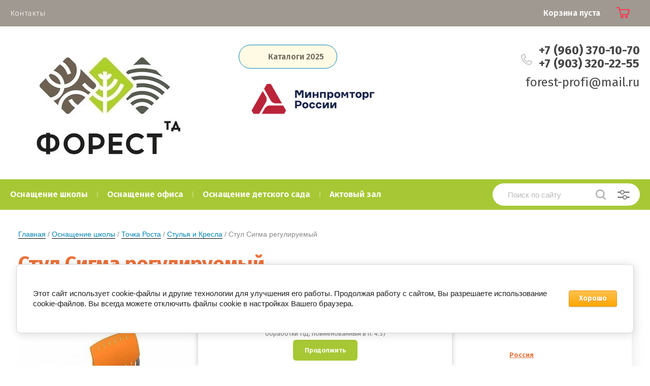

--- FILE ---
content_type: text/html; charset=utf-8
request_url: https://forest73.ru/stul-sigma-reguliruemyj
body_size: 25660
content:
			<!doctype html>
<html lang="ru">
<head>
<meta charset="utf-8">
<meta name="robots" content="all"/>
<title>Стул Сигма регулируемый</title>
<!-- assets.top -->
<script src="/g/libs/nocopy/1.0.0/nocopy.for.all.js" ></script>
<!-- /assets.top -->

<meta name="description" content="Стулья и кресла">
<meta name="keywords" content="Стулья и кресла, Стул Сигма">
<meta name="SKYPE_TOOLBAR" content="SKYPE_TOOLBAR_PARSER_COMPATIBLE">
<meta name="viewport" content="width=device-width, initial-scale=1">
<meta name="format-detection" content="telephone=no">
<meta http-equiv="x-rim-auto-match" content="none">
	
	<style>
		body{min-width:320px;text-align:left;font-weight:400}.header-top-wrapper{padding:0 20px}.header-top-inner{max-width:1248px;margin:0 auto;min-height:50px;display:flex;align-items:flex-start;justify-content:space-between}.menu-countainer-wr{max-width:610px;flex:1 0 auto}.menu-top{margin:0;padding:0}.menu-top > li{display:inline-block;vertical-align:top;padding:17px 13px}.menu-top a{font-size:15px;text-decoration:none;display:block;font-weight:300}@media all and (min-width: 1001px){.menuButton{display:none}}.right-header-top{display:flex;justify-content:space-between;padding:0 20px 0 0;max-width:520px;width:100%;margin:0 0 0 40px}.title-login{font-size:16px;font-weight:600;padding:15px 15px 15px 32px}.login-form,.shop2-cart-mini{opacity:0;visibility:hidden;position:absolute}.cart-mini-wrapper{width:170px}.title-cart-mini{padding:15px 0 15px 50px;font-size:20px;line-height:1}.header-bottom-inner{max-width:1248px;margin:0 auto;display:flex;justify-content:space-between;padding:28px 0 33px}.company-name{font-size:25px;font-weight:700}.site-desc{font-size:20px}.right-bottom-header{display:flex;justify-content:space-between;width:100%;max-width:790px}.user-flags-wrapper a{border-radius:25px;padding:13px 25px;font-size:16px;font-weight:600;display:inline-block;margin:8px 0;text-decoration:none}.user-flags-wrapper .icon{padding:0 0 0 32px}.site-contacts-wrapper{margin:6px 0 0 10px}.site-address{font-size:15px;font-weight:300;margin:0 0 5px}.site-phones{font-size:20px;font-weight:700}.shop-folder-fixed{padding:8px 20px}.shop-folder-fixed-inner{max-width:1248px;margin:0 auto;display:flex;justify-content:space-between}.top-cols-wrapper{padding:30px 20px}@media (min-width: 1281px){.top-cols-inner{max-width:1248px;display:flex;justify-content:space-between;margin:0 auto}}.slide-text-in{margin:30px;border-radius:15px;padding:30px}.title-slide{font-size:40px;font-weight:700;margin-bottom:8px}.price-slide{font-size:45px;font-weight:700}.slider-main-wrapper .button-slide{display:inline-block;margin:13px 0 0;font-weight:500;text-decoration:none;padding:12px 32px 13px}@media all and (min-width: 1281px){.right-cols-wr{flex:0 0 290px}}.action-col-top{position:relative;border-radius:15px;padding:27px 23px 18px 30px;margin:0 0 30px}.folders-blocks-wr{max-width:1278px;margin:0 auto;display:flex;flex-wrap:wrap;padding:25px 5px 0}.folder-block-item-wr{flex:0 0 25%;width:25%;max-width:25%;padding:15px;box-sizing:border-box}.folder-image{display:block;padding-top:69%;border-radius:15px 15px 0 0;position:relative;overflow:hidden}.folder-image .image-cover.height{position:absolute;top:-1000px;bottom:-1000px;left:0;right:0}.folder-image img{vertical-align:middle}.folder-name{font-size:20px;line-height:1.25;padding:22px 45px 22px 30px;display:block}.slider-main-wrapper.owl-loaded{display:block;max-width:930px;position:relative}.slide-item{display:none}.slider-main-wrapper.owl-loaded .slide-item{display:block}@media all and (max-width: 480px){.menu-countainer-wr{opacity:0;visibility:hidden}}@media (min-width: 768px){.company-info-wrapper.logo-left{display:flex}.company-info-wrapper.logo-left .company-name{margin-left:10px}}
	</style>
	

<link href="https://fonts.googleapis.com/css?family=Fira+Sans:300,400,600,700&display=block" rel="stylesheet">

<script src="/g/libs/jquery/1.10.2/jquery.min.js"></script>

	<link rel="stylesheet" href="/g/css/styles_articles_tpl.css">
<meta name="yandex-verification" content="4ce7b2b16bb5e6dd" />
<meta name="google-site-verification" content="ossudt5L0hKWLaNYobB_CTC70uiGlT4DRsjVg9E_EyQ" />

            <!-- 46b9544ffa2e5e73c3c971fe2ede35a5 -->
            <script src='/shared/s3/js/lang/ru.js'></script>
            <script src='/shared/s3/js/common.min.js'></script>
        <link rel='stylesheet' type='text/css' href='/shared/s3/css/calendar.css' /><link rel='stylesheet' type='text/css' href='/shared/highslide-4.1.13/highslide.min.css'/>
<script type='text/javascript' src='/shared/highslide-4.1.13/highslide-full.packed.js'></script>
<script type='text/javascript'>
hs.graphicsDir = '/shared/highslide-4.1.13/graphics/';
hs.outlineType = null;
hs.showCredits = false;
hs.lang={cssDirection:'ltr',loadingText:'Загрузка...',loadingTitle:'Кликните чтобы отменить',focusTitle:'Нажмите чтобы перенести вперёд',fullExpandTitle:'Увеличить',fullExpandText:'Полноэкранный',previousText:'Предыдущий',previousTitle:'Назад (стрелка влево)',nextText:'Далее',nextTitle:'Далее (стрелка вправо)',moveTitle:'Передвинуть',moveText:'Передвинуть',closeText:'Закрыть',closeTitle:'Закрыть (Esc)',resizeTitle:'Восстановить размер',playText:'Слайд-шоу',playTitle:'Слайд-шоу (пробел)',pauseText:'Пауза',pauseTitle:'Приостановить слайд-шоу (пробел)',number:'Изображение %1/%2',restoreTitle:'Нажмите чтобы посмотреть картинку, используйте мышь для перетаскивания. Используйте клавиши вперёд и назад'};</script>
<link rel="icon" href="/favicon.png" type="image/png">

<link rel='stylesheet' type='text/css' href='/t/images/__csspatch/3/patch.css'/>

<!--s3_require-->
<link rel="stylesheet" href="/g/basestyle/1.0.1/user/user.css" type="text/css"/>
<link rel="stylesheet" href="/g/basestyle/1.0.1/cookie.message/cookie.message.css" type="text/css"/>
<link rel="stylesheet" href="/g/basestyle/1.0.1/user/user.orange.css" type="text/css"/>
<script type="text/javascript" src="/g/basestyle/1.0.1/user/user.js" async></script>
<link rel="stylesheet" href="/g/basestyle/1.0.1/cookie.message/cookie.message.orange.css" type="text/css"/>
<script type="text/javascript" src="/g/basestyle/1.0.1/cookie.message/cookie.message.js" async></script>
<!--/s3_require-->
			
		
		
		
			<link rel="stylesheet" type="text/css" href="/g/shop2v2/default/css/theme.less.css">		
			<script type="text/javascript" src="/g/shop2v2/default/js/shop2v2-plugins.js"></script>
		
			<script type="text/javascript" src="/g/shop2v2/default/js/shop2.2.min.js"></script>
		
	<script type="text/javascript">shop2.init({"productRefs": {"484135502":{"gruppa_rosta":{"13114615":["657237902"],"40798906":["1369332508"]},"material":{"\u041c\u0435\u0442\u0430\u043b\u043b\/\u041f\u043b\u0430\u0441\u0442\u0438\u043a":["657237902","1369332508"]}}},"apiHash": {"getPromoProducts":"80c63bfd3cb123ffb69492ef119d0a64","getSearchMatches":"6777a6a5c2e34ccc972e67faaf34e551","getFolderCustomFields":"c6dd451ac2dfd140fa94411b60d4a375","getProductListItem":"cf5705ba54da8490c440e988a477adbd","cartAddItem":"07bcb271cbb7b69a7c77cbca70ad07bc","cartRemoveItem":"08074c1f9dbb294ff6cca8c5224facfc","cartUpdate":"696b81954f59d6b0db7e7c42e91588ce","cartRemoveCoupon":"21b32177be2f5e3ba7c239a78d065d10","cartAddCoupon":"d81efd17fa5b2558b90845f8517768ed","deliveryCalc":"6c4a598cfa9f15506542606805f2b776","printOrder":"d3d1d59c2ab862460b84f6f05ddbba47","cancelOrder":"04e5c2d68f5d987c300e4d1053380ded","cancelOrderNotify":"c905e64e990038675701fa48e1024770","repeatOrder":"9116c90ca84094da234c0ecfd09a5810","paymentMethods":"95c7d36611caf166f8120d4becc90187","compare":"39cab534ee28d577852423c51bf39892"},"hash": null,"verId": 1553513,"mode": "product","step": "","uri": "/shop","IMAGES_DIR": "/d/","my": {"show_sections":true,"price_fa_rouble":true,"new_alias":"\u041d\u043e\u0432\u0438\u043d\u043a\u0430","special_alias":"\u0410\u043a\u0446\u0438\u044f","small_images_width":140,"collection_image_width":290,"collection_image_height":265,"gr_speed":true,"accessory":"\u041f\u043e\u0434\u0445\u043e\u0434\u044f\u0442 \u0430\u043a\u0441\u0435\u0441\u0441\u0443\u0430\u0440\u044b","kit":"\u0421\u043e\u0441\u0442\u0430\u0432 \u043a\u043e\u043c\u043f\u043b\u0435\u043a\u0442\u0430"},"shop2_cart_order_payments": 1,"cf_margin_price_enabled": 0,"maps_yandex_key":"","maps_google_key":""});</script>

		    <link rel="stylesheet" href="/t/v2607/images/theme10/theme.scss.css">
	<script src="/t/v2607/images/addon_site.js"></script>
<link rel="stylesheet" href="/t/v2607/images/addon_style.scss.css">

<!--[if lt IE 10]>
<script src="/g/libs/ie9-svg-gradient/0.0.1/ie9-svg-gradient.min.js"></script>
<script src="/g/libs/jquery-placeholder/2.0.7/jquery.placeholder.min.js"></script>
<script src="/g/libs/jquery-textshadow/0.0.1/jquery.textshadow.min.js"></script>
<script src="/g/s3/misc/ie/0.0.1/ie.js"></script>
<![endif]-->
<!--[if lt IE 9]>
<script src="/g/libs/html5shiv/html5.js"></script>
<![endif]-->




</head><link rel="stylesheet" href="/t/v2607/images/site.addons.scss.css">
<body class="sand">
		
	<div class="site-wrapper">
		<header role="banner" class="site-header">
			
			<div class="header-top-wrapper">
				<div class="header-top-inner">
					<a href="#" class="menuButton onButtonClick">
						<span class="line"></span>
					</a>
					<div class="menu-countainer-wr" id="menuContainer">
						<div class="menu-container-inner">
							<a href="#" class="close-menu"></a>
							<div class="menu-container-scroll">
								<nav class="menu-top-wrapper">
									<ul class="menu-top"><li><a href="/kontakty"  target="_blank"><span>Контакты</span></a></li></ul>								</nav>
							</div>
						</div>
					</div>
					<div class="right-header-top">
												<div class="user-flags-wrapper">
														<a href="/prays-listy" class="action-flag">
								<div class="icon">
									Каталоги 2025
								</div>
							</a>
																				</div>
												<div class="login-block-wrapper">
							<div class="title-login"><span class="title-in">Личный кабинет</span></div>
							<div class="login-form">
	<div class="block-body">
					<form method="post" action="/user">
				<input type="hidden" name="mode" value="login" />
				<div class="row">
					<label for="login" class="row-title">Логин или e-mail:</label>
					<label class="field text"><input type="text" name="login" id="login" tabindex="1" value="" /></label>
				</div>
				<div class="row">
					<label for="password" class="row-title">Пароль:</label>
					<label class="field password"><input type="password" name="password" id="password" tabindex="2" value="" /></label>
					<button type="submit" class="signin-btn" tabindex="3">Войти</button>
				</div>
			<re-captcha data-captcha="recaptcha"
     data-name="captcha"
     data-sitekey="6LcNwrMcAAAAAOCVMf8ZlES6oZipbnEgI-K9C8ld"
     data-lang="ru"
     data-rsize="invisible"
     data-type="image"
     data-theme="light"></re-captcha></form>
			<div class="link-login">
				<a href="/user/register" class="register"><span>Регистрация</span></a>
			</div>
			<div class="link-login">
				<a href="/user/forgot_password"><span>Забыли пароль?</span></a>
			</div>
		
	</div>
</div>						</div>
						<div class="cart-mini-wrapper">
							
	<div id="shop2-cart-preview">
					<div class="title-cart-mini empty"><span class="title-in">Корзина пуста</span></div>
			</div><!-- Cart Preview -->
	
						</div>
					</div>
				</div>
			</div>
			
			<div class="header-bottom-wrapper">
				<div class="header-bottom-inner">
					<div class="company-info-wrapper ">
													<div class="site-logo">
																	<a href="https://forest73.ru">
										<img src="/thumb/2/sQUR5Ho1iEdvQR_QuZV3dg/400r480/d/snimok_ekrana_2022-04-26_094238.jpg" style="max-width: 400px;" alt="">
									</a>
															</div>
												
																		
					</div>
					<div class="right-bottom-header">
												<div class="user-flags-wrapper">
														<a href="/prays-listy" class="action-flag">
								<div class="icon" style="--icon:url('/thumb/2/9b_ovaRiwCiLlkI4yXCC7A/20r/d/fgs16_v3bill.svg')">
									Каталоги 2025
								</div>
							</a>
																					
															<div class="header-image" style="font-size: 0;text-align: center;">
									<a href="https://gisp.gov.ru/company-catalog/company/20076362">
										<img src="/thumb/2/lymmK3jTxuHg68_RH-H0wQ/450r77/d/1664266-8581.png" alt="1664266-8581.png">
									</a>
								</div>
														
						</div>
												<div class="contact_block">
												<div class="site-contacts-wrapper">
																					<div class="site-phones">
																	<div><a href="tel:+7 (960) 370-10-70">+7 (960) 370-10-70</a></div>
																	<div><a href="tel:+7 (903) 320-22-55">+7 (903) 320-22-55</a></div>
															</div>
													</div>
																		<div class="mail">
							<a href="mailto:forest-profi@mail.ru">forest-profi@mail.ru</a>
								<a href="mailto:"></a>
						</div>
												</div>
					</div>
				</div>
			</div>
			
		</header> <!-- .site-header -->

		<div class="site-container">
			
			<div class="shop-folder-items-wr">
				
				<div class="shop-folder-fixed">
					<div class="shop-folder-fixed-inner">
						<a href="#" class="menuButton onButtonClick">
							<span class="line"></span>
						</a>
						<div class="folder-menu-wr" id="folder-menu">
							<ul class="folders-shared"><li class="hasChild opened"><a href="/shop/folder/shkolnaya-mebel" ><span>Оснащение школы</span></a><ul class="level-2"><li><a href="/agrotehklass" ><span>АГРОТЕХКЛАСС</span></a></li><li class="hasChild"><a href="/shop/folder/uchebnyj-klass" ><span>Учебный класс</span></a><ul class="level-3"><li><a href="/shop/folder/stulya-uchenicheskiye" ><span>Стулья ученические</span></a></li><li class="hasChild"><a href="/shop/folder/stoly-uchenicheskiye" ><span>Столы ученические</span></a><ul class="level-4"><li><a href="/shop/folder/stoly-odnomestnye" ><span>Столы одноместные</span></a></li><li><a href="/shop/folder/stoly-dvuhmestnye" ><span>Столы двухместные</span></a></li><li><a href="/stoly-modulnye" ><span>Столы модульные</span></a></li></ul></li><li><a href="/mebel-dlya-uchebnyh-kabinetov" ><span>Мебель для учебных кабинетов и системы хранения</span></a></li><li><a href="/shkolnye-doski-i-relsovye-sistemy" ><span>Школьные доски и рельсовые системы</span></a></li></ul></li><li class="hasChild"><a href="/shop/folder/mebel-dlya-spetsializirovannykh-klassov" ><span>Специализированные классы</span></a><ul class="level-3"><li><a href="/shop/folder/himiya-i-biologiya" ><span>Химия и Биология</span></a></li><li><a href="/shop/folder/fizika" ><span>Физика</span></a></li><li><a href="/shop/folder/informatika-i-robototehnika" ><span>Информатика и робототехника</span></a></li><li><a href="/shop/folder/tehnologiya" ><span>Технология</span></a></li><li><a href="/shop/folder/domovodstvo" ><span>Домоводство</span></a></li></ul></li><li><a href="/shop/folder/uchitelskaya" ><span>Учительская</span></a></li><li><a href="/shop/folder/mebel-dlya-bibliotek" ><span>Библиотека</span></a></li><li><a href="/shop/folder/mebel-dlya-stolovykh" ><span>Столовая</span></a></li><li><a href="/shop/folder/mebel-dlya-garderobov" ><span>Гардероб</span></a></li><li><a href="/shop/folder/kovorking-zona-i-holl" ><span>Коворкинг зона  и холл</span></a></li><li><a href="/aktovyj-zal" ><span>Актовый зал</span></a></li><li><a href="/kabinet-direktora" ><span>Кабинет директора</span></a></li><li><a href="/shop/folder/sovremennaya-biblioteka" ><span>Медиатека</span></a></li><li class="hasChild opened"><a href="/shop/folder/tochka-rosta" ><span>Точка Роста</span></a><ul class="level-3"><li><a href="/shop/folder/proekty-tochka-rosta" ><span>Проекты Точка роста</span></a></li><li class="opened active"><a href="/shop/folder/stulya" ><span>Стулья и Кресла</span></a></li><li><a href="/shop/folder/stoly" ><span>Столы</span></a></li><li><a href="/shop/folder/shkafy-i-stellazhi" ><span>Шкафы и стеллажи</span></a></li></ul></li><li><a href="/gotovye-proektnye-resheniya" ><span>Готовые проектные решения</span></a></li></ul></li><li class="hasChild"><a href="/shop/folder/ofisnaya-mebel" ><span>Оснащение офиса</span></a><ul class="level-2"><li><a href="/shop/folder/stoly-2" ><span>Столы</span></a></li><li><a href="/shop/folder/shkafy" ><span>Шкафы</span></a></li><li><a href="/shop/folder/tumby" ><span>Тумбы</span></a></li><li><a href="/shop/folder/stulya-i-kresla" ><span>Стулья и Кресла</span></a></li><li><a href="/shop/folder/mebel-dlya-gostinits-i-detskikh-lagerey" ><span>Мебель для гостиниц и детских лагерей</span></a></li></ul></li><li class="hasChild"><a href="/shop/folder/mebel-dlya-detskogo-sada" ><span>Оснащение детского сада</span></a><ul class="level-2"><li><a href="/shop/folder/mebel-dlya-garderobnykh" ><span>Мебель для гардеробных</span></a></li><li><a href="/shop/folder/mebel-dlya-spalen" ><span>Мебель для спален</span></a></li><li><a href="/shop/folder/mebel-dlya-tualetnykh-komnat" ><span>Мебель для туалетных комнат</span></a></li><li><a href="/shop/folder/stulya-detskiye" ><span>Стулья детские</span></a></li><li><a href="/shop/folder/stoly-detskiye" ><span>Столы детские</span></a></li><li class="hasChild"><a href="/shop/folder/stenki-detskiye" ><span>Стенки детские</span></a><ul class="level-3"><li><a href="/stellazhi-detskiye" ><span>Стеллажи детские</span></a></li></ul></li><li><a href="/shop/folder/igrovaya-mebel" ><span>Игровая мебель</span></a></li><li><a href="/shop/folder/uchebno-metodicheskaya-mebel" ><span>Учебно-методическая мебель</span></a></li><li><a href="/shop/folder/mebel-dlya-kukhni" ><span>Мебель для кухни</span></a></li></ul></li><li><a href="/shop/folder/aktovyj-zal" ><span>Актовый зал</span></a></li></ul>						</div>
						<div class="shop-search-wrapper">
							<div class="site-search-wr">
								<form action="/shop/search" method="get">
									<input type="text" name="search_text" value="" class="search-text" placeholder="Поиск по сайту">
									<button type="submit" class="search-button"></button>
								<re-captcha data-captcha="recaptcha"
     data-name="captcha"
     data-sitekey="6LcNwrMcAAAAAOCVMf8ZlES6oZipbnEgI-K9C8ld"
     data-lang="ru"
     data-rsize="invisible"
     data-type="image"
     data-theme="light"></re-captcha></form>
								<a href="#" class="search-shop-button"></a>
							</div>
								
    
<div class="shop2-block search-form">
	<div class="block-body">
		<form action="/shop/search" enctype="multipart/form-data">
			<input type="hidden" name="sort_by" value=""/>
			
							<div class="row">
					<div class="row-title">Цена (руб.):</div>
					<div class="row-price">
						<input name="s[price][min]" type="text" size="5" class="small" value="" placeholder="от" />
						<input name="s[price][max]" type="text" size="5" class="small" value="" placeholder="до" />
					</div>
				</div>
			
							<div class="row">
					<label class="row-title" for="shop2-name">Название:</label>
					<input type="text" name="s[name]" size="20" id="shop2-name" value="" />
				</div>
			
							<div class="row">
					<label class="row-title" for="shop2-article">Артикул:</label>
					<input type="text" name="s[article]" id="shop2-article" value="" />
				</div>
			
							<div class="row">
					<label class="row-title" for="shop2-text">Текст:</label>
					<input type="text" name="search_text" size="20" id="shop2-text"  value="" />
				</div>
			
			
							<div class="row">
					<div class="row-title">Выберите категорию:</div>
					<select name="s[folder_id]" id="s[folder_id]" data-placeholder="Все">
						<option value="">Все</option>
																											                            <option value="457248641"  class="first-folder">
	                                 Оснащение школы
	                            </option>
	                        														                            <option value="560232909" >
	                                &raquo; АГРОТЕХКЛАСС
	                            </option>
	                        														                            <option value="115447105" >
	                                &raquo; Учебный класс
	                            </option>
	                        														                            <option value="20356415" >
	                                &raquo;&raquo; Стулья ученические
	                            </option>
	                        														                            <option value="20357615" >
	                                &raquo;&raquo; Столы ученические
	                            </option>
	                        														                            <option value="135028713" >
	                                &raquo;&raquo;&raquo; Столы одноместные
	                            </option>
	                        														                            <option value="135028913" >
	                                &raquo;&raquo;&raquo; Столы двухместные
	                            </option>
	                        														                            <option value="403219309" >
	                                &raquo;&raquo;&raquo; Столы модульные
	                            </option>
	                        														                            <option value="115463105" >
	                                &raquo;&raquo; Мебель для учебных кабинетов и системы хранения
	                            </option>
	                        														                            <option value="115222509" >
	                                &raquo;&raquo; Школьные доски и рельсовые системы
	                            </option>
	                        														                            <option value="20358015" >
	                                &raquo; Специализированные классы
	                            </option>
	                        														                            <option value="115463905" >
	                                &raquo;&raquo; Химия и Биология
	                            </option>
	                        														                            <option value="115464505" >
	                                &raquo;&raquo; Физика
	                            </option>
	                        														                            <option value="115493305" >
	                                &raquo;&raquo; Информатика и робототехника
	                            </option>
	                        														                            <option value="270256306" >
	                                &raquo;&raquo; Технология
	                            </option>
	                        														                            <option value="270256506" >
	                                &raquo;&raquo; Домоводство
	                            </option>
	                        														                            <option value="115931905" >
	                                &raquo; Учительская
	                            </option>
	                        														                            <option value="20358415" >
	                                &raquo; Библиотека
	                            </option>
	                        														                            <option value="20358815" >
	                                &raquo; Столовая
	                            </option>
	                        														                            <option value="20359215" >
	                                &raquo; Гардероб
	                            </option>
	                        														                            <option value="115931505" >
	                                &raquo; Коворкинг зона  и холл
	                            </option>
	                        														                            <option value="237384509" >
	                                &raquo; Актовый зал
	                            </option>
	                        														                            <option value="259843708" >
	                                &raquo; Кабинет директора
	                            </option>
	                        														                            <option value="117280905" >
	                                &raquo; Медиатека
	                            </option>
	                        														                            <option value="13876302" >
	                                &raquo; Точка Роста
	                            </option>
	                        														                            <option value="63632502" >
	                                &raquo;&raquo; Проекты Точка роста
	                            </option>
	                        														                            <option value="13876502" >
	                                &raquo;&raquo; Стулья и Кресла
	                            </option>
	                        														                            <option value="13876702" >
	                                &raquo;&raquo; Столы
	                            </option>
	                        														                            <option value="63657702" >
	                                &raquo;&raquo; Шкафы и стеллажи
	                            </option>
	                        														                            <option value="306659908" >
	                                &raquo; Готовые проектные решения
	                            </option>
	                        														                            <option value="457249441"  class="first-folder">
	                                 Оснащение офиса
	                            </option>
	                        														                            <option value="457249641" >
	                                &raquo; Столы
	                            </option>
	                        														                            <option value="457249841" >
	                                &raquo; Шкафы
	                            </option>
	                        														                            <option value="329048905" >
	                                &raquo; Тумбы
	                            </option>
	                        														                            <option value="25594215" >
	                                &raquo; Стулья и Кресла
	                            </option>
	                        														                            <option value="457250241" >
	                                &raquo; Мебель для гостиниц и детских лагерей
	                            </option>
	                        														                            <option value="457247841"  class="first-folder">
	                                 Оснащение детского сада
	                            </option>
	                        														                            <option value="457248041" >
	                                &raquo; Мебель для гардеробных
	                            </option>
	                        														                            <option value="457248241" >
	                                &raquo; Мебель для спален
	                            </option>
	                        														                            <option value="457248441" >
	                                &raquo; Мебель для туалетных комнат
	                            </option>
	                        														                            <option value="474374641" >
	                                &raquo; Стулья детские
	                            </option>
	                        														                            <option value="26719215" >
	                                &raquo; Столы детские
	                            </option>
	                        														                            <option value="28809815" >
	                                &raquo; Стенки детские
	                            </option>
	                        														                            <option value="70749615" >
	                                &raquo;&raquo; Стеллажи детские
	                            </option>
	                        														                            <option value="20354615" >
	                                &raquo; Игровая мебель
	                            </option>
	                        														                            <option value="20355015" >
	                                &raquo; Учебно-методическая мебель
	                            </option>
	                        														                            <option value="20355415" >
	                                &raquo; Мебель для кухни
	                            </option>
	                        														                            <option value="349523909"  class="first-folder">
	                                 Актовый зал
	                            </option>
	                        											</select>
				</div>

				<div id="shop2_search_custom_fields"></div>
			
						<div id="shop2_search_global_fields">
				
													</div>
						
							<div class="row">
					<div class="row-title">Производитель:</div>
					<select name="s[vendor_id]" data-placeholder="Все">
						<option value="">Все</option>          
	                    	                        <option value="135454041" >Россия</option>
	                    					</select>
				</div>
			
											    <div class="row">
				        <div class="row-title">Новинка:</div>
			            			            <select name="s[flags][2]" data-placeholder="Все">
				            <option value="">Все</option>
				            <option value="1">да</option>
				            <option value="0">нет</option>
				        </select>
				    </div>
		    												    <div class="row">
				        <div class="row-title">Спецпредложение:</div>
			            			            <select name="s[flags][1]" data-placeholder="Все">
				            <option value="">Все</option>
				            <option value="1">да</option>
				            <option value="0">нет</option>
				        </select>
				    </div>
		    				
							<div class="row">
					<div class="row-title">Результатов на странице:</div>
					<select name="s[products_per_page]">
									            				            				            <option value="5">5</option>
			            				            				            <option value="20">20</option>
			            				            				            <option value="35">35</option>
			            				            				            <option value="50">50</option>
			            				            				            <option value="65">65</option>
			            				            				            <option value="80">80</option>
			            				            				            <option value="95">95</option>
			            					</select>
				</div>
			
			<div class="clear-container"></div>
			<div class="row button">
				<button type="submit" class="search-btn">Найти</button>
			</div>
		<re-captcha data-captcha="recaptcha"
     data-name="captcha"
     data-sitekey="6LcNwrMcAAAAAOCVMf8ZlES6oZipbnEgI-K9C8ld"
     data-lang="ru"
     data-rsize="invisible"
     data-type="image"
     data-theme="light"></re-captcha></form>
		<div class="clear-container"></div>
	</div>
</div><!-- Search Form -->						</div>
					</div>
				</div>
			
			</div>
			
			
			<div class="main-container-wr">
																																																																																																																																																																																																																																																																																																																																																																																																																																																																					<main role="main" class="site-main">
					<div class="site-main__inner">
													<div class="site-path-wrap"><a href="/">Главная</a> / <a href="/shop/folder/shkolnaya-mebel">Оснащение школы</a> / <a href="/shop/folder/tochka-rosta">Точка Роста</a> / <a href="/shop/folder/stulya">Стулья и Кресла</a> / Стул Сигма регулируемый</div>							<h1>Стул Сигма регулируемый</h1>
												<div class="shop2-cookies-disabled shop2-warning hide"></div>
				
		
							
			
							
			
							
			
		
				
									
	<div class="shop2-product-navigation">
    <!--noindex--><a rel="nofollow" class="shop2-btn" href="/stul-sigma-reguliruemyj/prev">Предыдущий</a><!--/noindex-->
    <!--noindex--><a rel="nofollow" class="shop2-btn" href="/stul-sigma-reguliruemyj/next">Следующий</a><!--/noindex-->
    </div>
<form 
	method="post" 
	action="/shop?mode=cart&amp;action=add" 
	accept-charset="utf-8"
	class="shop-product">

	<input type="hidden" name="kind_id" value="657237902"/>
	<input type="hidden" name="product_id" value="484135502"/>
	<input type="hidden" name="meta" value='{&quot;gruppa_rosta&quot;:13114615,&quot;material&quot;:&quot;\u041c\u0435\u0442\u0430\u043b\u043b\/\u041f\u043b\u0430\u0441\u0442\u0438\u043a&quot;}'/>

			
	<div class="product-side-l">
		<div class="product-image"  >
							<div class="slider-big-images">
							<div class="thumb-item">
			<a href="/thumb/2/1pVF849n5sG1lPVtcPxD1Q/r/d/stul_sigma_reguliruemii_orangevii.jpg">
				<img src="/thumb/2/N6MSW4fxNM8nzmvxbUjf3g/540r540/d/stul_sigma_reguliruemii_orangevii.jpg" alt="Стул Сигма регулируемый" title="Стул Сигма регулируемый" />
			</a>
		</div>
							<div class="thumb-item">
				<a href="/thumb/2/UTphEpJ6NVh0Lo3AjNlNcg/r/d/617d6226bb9af2b702ec52c524eb73d4.jpg">
					<img src="/thumb/2/-DEClb8CUXmtTENyyohkUQ/540r540/d/617d6226bb9af2b702ec52c524eb73d4.jpg" alt="Стул Сигма регулируемый" title="Стул Сигма регулируемый" />
				</a>
			</div>
					<div class="thumb-item">
				<a href="/thumb/2/XvpMWzQsy2EtoYiW6IxB_g/r/d/stul_sigma_nereguliruemii_sinii.jpg">
					<img src="/thumb/2/MB-8Pnaf4yYUOJa5KXBDng/540r540/d/stul_sigma_nereguliruemii_sinii.jpg" alt="Стул Сигма регулируемый" title="Стул Сигма регулируемый" />
				</a>
			</div>
					<div class="thumb-item">
				<a href="/thumb/2/OmtL6rHmAza3BCXT4tp59A/r/d/screenshot_25.jpg">
					<img src="/thumb/2/e5Sd98HKBTRpX1S-HaCUDQ/540r540/d/screenshot_25.jpg" alt="Стул Сигма регулируемый" title="Стул Сигма регулируемый" />
				</a>
			</div>
					<div class="thumb-item">
				<a href="/thumb/2/sc_h30jtokfudBDlnyD2bA/r/d/10f45c53e81247a0b9fa45c7aa038532.jpg">
					<img src="/thumb/2/0D_p1pGHY-KTShaiPQ4MuQ/540r540/d/10f45c53e81247a0b9fa45c7aa038532.jpg" alt="Стул Сигма регулируемый" title="Стул Сигма регулируемый" />
				</a>
			</div>
					
				</div>
						<div class="product-label">
							</div>
		</div>
				<div class="product-thumbnails-wrapper">
			<div class="product-thumbnails" id="initThumbSlider">
						<div class="thumb-item">
			<a href="/thumb/2/1pVF849n5sG1lPVtcPxD1Q/r/d/stul_sigma_reguliruemii_orangevii.jpg">
				<img src="/thumb/2/N6MSW4fxNM8nzmvxbUjf3g/540r540/d/stul_sigma_reguliruemii_orangevii.jpg" alt="Стул Сигма регулируемый" title="Стул Сигма регулируемый" />
			</a>
		</div>
							<div class="thumb-item">
				<a href="/thumb/2/UTphEpJ6NVh0Lo3AjNlNcg/r/d/617d6226bb9af2b702ec52c524eb73d4.jpg">
					<img src="/thumb/2/-DEClb8CUXmtTENyyohkUQ/540r540/d/617d6226bb9af2b702ec52c524eb73d4.jpg" alt="Стул Сигма регулируемый" title="Стул Сигма регулируемый" />
				</a>
			</div>
					<div class="thumb-item">
				<a href="/thumb/2/XvpMWzQsy2EtoYiW6IxB_g/r/d/stul_sigma_nereguliruemii_sinii.jpg">
					<img src="/thumb/2/MB-8Pnaf4yYUOJa5KXBDng/540r540/d/stul_sigma_nereguliruemii_sinii.jpg" alt="Стул Сигма регулируемый" title="Стул Сигма регулируемый" />
				</a>
			</div>
					<div class="thumb-item">
				<a href="/thumb/2/OmtL6rHmAza3BCXT4tp59A/r/d/screenshot_25.jpg">
					<img src="/thumb/2/e5Sd98HKBTRpX1S-HaCUDQ/540r540/d/screenshot_25.jpg" alt="Стул Сигма регулируемый" title="Стул Сигма регулируемый" />
				</a>
			</div>
					<div class="thumb-item">
				<a href="/thumb/2/sc_h30jtokfudBDlnyD2bA/r/d/10f45c53e81247a0b9fa45c7aa038532.jpg">
					<img src="/thumb/2/0D_p1pGHY-KTShaiPQ4MuQ/540r540/d/10f45c53e81247a0b9fa45c7aa038532.jpg" alt="Стул Сигма регулируемый" title="Стул Сигма регулируемый" />
				</a>
			</div>
					
			</div>
		</div>
			</div>
	<div class="product-side-r">
		<div class="product-side-r-inner">
			
	
					
	
	
					<div class="shop2-product-article"><span>Артикул:</span> СТ.46.С</div>
	
				
            

 
	
	
		
			<div class="shop-product-options"><div class="even"><div class="option-title">Производитель</div><div class="option-value"><a href="/shop/vendor/fabrika-mebeli-forest">Россия</a></div></div><div class="odd type-select"><div class="option-title">Группа роста стула</div><div class="option-value"><label><select name="cf_gruppa_rosta" class="shop2-cf"><option  value="13114615" data-name="gruppa_rosta" data-value="13114615" data-kinds="657237902" selected="selected">380 мм (4 гр.р) - 460 мм (6 гр.р)</option><option  value="40798906" data-name="gruppa_rosta" data-value="40798906" data-kinds="1369332508" >420 мм (5 гр.р) - 500 мм (7 гр.р)</option></select></label></div></div><div class="even"><div class="option-title">Материал</div><div class="option-value">Металл/Пластик </div></div></div>
			

							
			
							<div class="form-add">
					<div class="form-add-top">
						<div class="product-price">
								
							
	<div class="price-current">
		<strong>4536</strong> 	<em class="fa fa-rouble">
		<svg height="10.81" width="8.657" preserveAspectRatio="xMidYMid" viewBox="0 0 8.657 10.81">
		 <path fill-rule="evenodd" d="m3.597 6.826h0.704c1.344 0 2.405-0.277 3.184-0.832s1.168-1.408 1.168-2.56c0-1.109-0.392-1.96-1.176-2.552s-1.853-0.888-3.208-0.888h-3.168v5.312h-1.088v1.52h1.088v0.944h-1.088v1.312h1.088v1.728h2.496v-1.728h2.592v-1.312h-2.592v-0.944zm0.624-5.072c0.608 0 1.072 0.144 1.392 0.432s0.48 0.715 0.48 1.28c0 0.629-0.16 1.093-0.48 1.392s-0.768 0.448-1.344 0.448h-0.672v-3.552h0.624z"/>
		</svg>
	</em>
				</div>
						</div>

											</div>
											<div class="form-add-bottom">
								<div class="product-amount">
					<div class="amount-title">Кол-во:</div>
							<div class="shop2-product-amount">
				<button type="button" class="amount-minus">&#8722;</button><input type="text" name="amount" data-min="6" data-multiplicity="0" maxlength="4" value="6" /><button type="button" class="amount-plus">&#43;</button>
			</div>
							<div class="amount-min">
					от 6 
					по 1 
				</div>
						</div>

							
			<button class="shop2-product-btn type-3 buy" type="submit" >
			<span>Купить</span>
		</button>
	

<input type="hidden" value="Стул Сигма регулируемый" name="product_name" />
<input type="hidden" value="https://forest73.ru/stul-sigma-reguliruemyj" name="product_link" />													</div>
						
			<div class="product-compare">
			<label>
				<input type="checkbox" value="657237902"/>
				Добавить к сравнению
			</label>
		</div>
		
									</div>
					</div>
		
					<div class="yashare-wr">
				<div class="yashare-head">поделиться:</div>
				<div class="yashare">
					<script type="text/javascript" src="https://yandex.st/share/share.js" charset="utf-8"></script>
					
					<style type="text/css">
						div.yashare span.b-share a.b-share__handle img,
						div.yashare span.b-share a.b-share__handle span {
							background-image: url("https://yandex.st/share/static/b-share-icon.png");
						}
					</style>
					<script src="//yastatic.net/es5-shims/0.0.2/es5-shims.min.js"></script>
					<script src="//yastatic.net/share2/share.js"></script>
					
					<div class="ya-share2" data-yashareL10n="ru" data-services="vkontakte,odnoklassniki,moimir,google"></div>
				</div>
			</div>
			</div>
<re-captcha data-captcha="recaptcha"
     data-name="captcha"
     data-sitekey="6LcNwrMcAAAAAOCVMf8ZlES6oZipbnEgI-K9C8ld"
     data-lang="ru"
     data-rsize="invisible"
     data-type="image"
     data-theme="light"></re-captcha></form><!-- Product -->

	



	<div class="shop-product-data" id="initProductTabs">
					<ul class="shop-product-tabs">
				<li class="active-tab"><a href="#shop2-tabs-1">Параметры</a></li><li ><a href="#shop2-tabs-3">Модификации</a></li>
			</ul>

						<div class="shop2-product-desc">
				
								<div class="desc-area active-area" id="shop2-tabs-1">
					<div class="shop-product-params"><div class="odd"><div class="param-title">Группа роста стула</div><div class="param-body">380 мм (4 гр.р) - 460 мм (6 гр.р)</div></div><div class="even"><div class="param-title">Материал</div><div class="param-body">Металл/Пластик </div></div></div>
					<div class="shop2-clear-container"></div>
				</div>
				
								
								<div class="desc-area " id="shop2-tabs-3">
					<div class="shop-group-kinds">
							

<div class="shop-kind-item flex">
	
			<div class="kind-image">
				<div class="product-label">
									</div>
								<a href="/shop/product/stul-sigma-reguliruemyj"><img src="/thumb/2/r_WlKny1R5SZcOTl6V4oxg/290r265/d/617d6226bb9af2b702ec52c524eb73d4.jpg" alt="Стул Сигма регулируемый" title="Стул Сигма регулируемый" /></a>
		            							</div>
			<div class="kind-details">
				<div class="kind-name"><a href="/shop/product/stul-sigma-reguliruemyj">Стул Сигма регулируемый</a></div>
													
			<div class="product-compare">
			<label>
				<input type="checkbox" value="1369332508"/>
				Добавить к сравнению
			</label>
		</div>
		
<div class="shop-product-params"><div class="odd"><div class="param-title">Группа роста стула</div><div class="param-body">420 мм (5 гр.р) - 500 мм (7 гр.р)</div></div><div class="even"><div class="param-title">Материал</div><div class="param-body">Металл/Пластик </div></div></div>							</div>
						<div class="kind-bottom-wr">
				<div class="kind-price">
												
	                					
	<div class="price-current">
		<strong>4752</strong> 	<em class="fa fa-rouble">
		<svg height="10.81" width="8.657" preserveAspectRatio="xMidYMid" viewBox="0 0 8.657 10.81">
		 <path fill-rule="evenodd" d="m3.597 6.826h0.704c1.344 0 2.405-0.277 3.184-0.832s1.168-1.408 1.168-2.56c0-1.109-0.392-1.96-1.176-2.552s-1.853-0.888-3.208-0.888h-3.168v5.312h-1.088v1.52h1.088v0.944h-1.088v1.312h1.088v1.728h2.496v-1.728h2.592v-1.312h-2.592v-0.944zm0.624-5.072c0.608 0 1.072 0.144 1.392 0.432s0.48 0.715 0.48 1.28c0 0.629-0.16 1.093-0.48 1.392s-0.768 0.448-1.344 0.448h-0.672v-3.552h0.624z"/>
		</svg>
	</em>
				</div>
				</div>
									                			</div>
						
	</div>
					</div><!-- Group Products -->
					<div class="shop2-clear-container"></div>
				</div>
								
				
				

					            
			</div><!-- Product Desc -->
		
				
		<div class="shop2-clear-container"></div>
	</div>

	

		

<div class="buy-one-click-form-wr">
	<div class="buy-one-click-form-in" >
		<a href="#" class="close-form"></a>
        	</div>
</div>
			
			<p><a href="javascript:shop2.back()" class="shop2-btn shop2-btn-back">Назад</a></p>
		
	

	</div>
				</main> <!-- .site-main -->
			</div>
				
						
						<div class="main-editing-block-wr">
				<div class="main-editing-block-inner">
					<div class="editing-left-item">
						<div class="title-item">Готовые проектные решения</div>
						<div class="body-item">
							<div><p>Создание дизайн проектов&nbsp;<strong>3D</strong></p></div>
							<a href="/gotovye-proektnye-resheniya" class="button-item">Подробнее</a>						</div>
						<a href="/gotovye-proektnye-resheniya" class="button-item">Подробнее</a>					</div>
					<div class="editing-right-item">
													<div class="editing-right-item__icon-wr">
																	<span>
																					<img loading="lazy" width=112 height=112 class="img lzy_img" src="/g/spacer.gif" data-src="/thumb/2/JpAAJRBqBBXHQWoLExzyUA/112r112/d/skidki.svg" alt="">
																			</span>
															</div>
												
						<div class="image-cover">
															<img loading="lazy" width=930 height=350 class="cover-img lzy_img" src="/g/spacer.gif" data-src="/thumb/2/49y02xhKVT672jbe-gKD3Q/930r350/d/2_578193.png" alt="">
														
						</div>
					</div>
				</div>
			</div>
						
															

						<div class="work-block-wrapper">
				<div class="work-block-inner">
										<div class="work-item">
						<div class="work-icon">
															<svg width="23" height="25" viewBox="0 0 23 25" fill="none" xmlns="http://www.w3.org/2000/svg">
<path d="M0 0H17.9403V24.3235H0V0Z" fill="white"/>
<path fill-rule="evenodd" clip-rule="evenodd" d="M3.40633 20.9431C3.22747 20.9431 3.05593 20.8721 2.92946 20.7456C2.80299 20.6191 2.73193 20.4476 2.73193 20.2687C2.73193 20.0899 2.80299 19.9184 2.92946 19.7919C3.05593 19.6654 3.22747 19.5944 3.40633 19.5944H14.5339C14.7127 19.5944 14.8843 19.6654 15.0108 19.7919C15.1372 19.9184 15.2083 20.0899 15.2083 20.2687C15.2083 20.4476 15.1372 20.6191 15.0108 20.7456C14.8843 20.8721 14.7127 20.9431 14.5339 20.9431H3.40633ZM3.40633 4.72794C3.22747 4.72794 3.05593 4.65689 2.92946 4.53042C2.80299 4.40394 2.73193 4.23241 2.73193 4.05355C2.73193 3.87469 2.80299 3.70315 2.92946 3.57668C3.05593 3.4502 3.22747 3.37915 3.40633 3.37915H14.5339C14.7127 3.37915 14.8843 3.4502 15.0108 3.57668C15.1372 3.70315 15.2083 3.87469 15.2083 4.05355C15.2083 4.23241 15.1372 4.40394 15.0108 4.53042C14.8843 4.65689 14.7127 4.72794 14.5339 4.72794H3.40633ZM3.40633 8.78107C3.22747 8.78107 3.05593 8.71002 2.92946 8.58354C2.80299 8.45707 2.73193 8.28554 2.73193 8.10667C2.73193 7.92781 2.80299 7.75628 2.92946 7.6298C3.05593 7.50333 3.22747 7.43228 3.40633 7.43228H14.5339C14.7127 7.43228 14.8843 7.50333 15.0108 7.6298C15.1372 7.75628 15.2083 7.92781 15.2083 8.10667C15.2083 8.28554 15.1372 8.45707 15.0108 8.58354C14.8843 8.71002 14.7127 8.78107 14.5339 8.78107H3.40633ZM3.40633 12.8355C3.22747 12.8355 3.05593 12.7645 2.92946 12.638C2.80299 12.5115 2.73193 12.34 2.73193 12.1611C2.73193 11.9823 2.80299 11.8108 2.92946 11.6843C3.05593 11.5578 3.22747 11.4868 3.40633 11.4868H11.7216C11.9005 11.4868 12.072 11.5578 12.1985 11.6843C12.325 11.8108 12.396 11.9823 12.396 12.1611C12.396 12.34 12.325 12.5115 12.1985 12.638C12.072 12.7645 11.9005 12.8355 11.7216 12.8355H3.40633ZM3.40633 16.8887C3.22747 16.8887 3.05593 16.8176 2.92946 16.6911C2.80299 16.5647 2.73193 16.3931 2.73193 16.2143C2.73193 16.0354 2.80299 15.8639 2.92946 15.7374C3.05593 15.6109 3.22747 15.5399 3.40633 15.5399H14.5339C14.7128 15.5399 14.8845 15.611 15.011 15.7375C15.1375 15.864 15.2086 16.0357 15.2086 16.2146C15.2086 16.3936 15.1375 16.5652 15.011 16.6917C14.8845 16.8183 14.7128 16.8893 14.5339 16.8893H3.40633V16.8887Z" fill="url(#paint0_linear_10_191)"/>
<path d="M12.5439 10.0984L19.209 3.43335L21.7758 6.00011L15.1107 12.6652L12.5439 10.0984Z" fill="#EBEBEB"/>
<path fill-rule="evenodd" clip-rule="evenodd" d="M15.1103 12.6649L11.8698 13.9577C11.2709 14.1965 11.0127 13.9375 11.2514 13.3393L12.5435 10.0982L15.1103 12.6649ZM22.2602 2.9482C22.5994 3.28936 22.7897 3.75086 22.7897 4.23191C22.7897 4.71296 22.5994 5.17446 22.2602 5.51563L21.7754 5.99984L19.2086 3.43309L19.6928 2.9482C20.034 2.60906 20.4955 2.4187 20.9765 2.4187C21.4576 2.4187 21.9191 2.60906 22.2602 2.9482Z" fill="url(#paint1_linear_10_191)"/>
<defs>
<linearGradient id="paint0_linear_10_191" x1="3.41038" y1="11.9305" x2="3.41038" y2="16.2251" gradientUnits="userSpaceOnUse">
<stop stop-color="#1D2225"/>
<stop offset="1"/>
</linearGradient>
<linearGradient id="paint1_linear_10_191" x1="18.9941" y1="5.16899" x2="18.9941" y2="9.78456" gradientUnits="userSpaceOnUse">
<stop stop-color="#A4DCEE"/>
<stop offset="1" stop-color="#00C0F2"/>
</linearGradient>
</defs>
</svg>

													</div>
						<div class="work-title">Гарантия на всю мебель</div>
											</div>
										<div class="work-item">
						<div class="work-icon">
															<svg width="36" height="36" viewBox="0 0 36 36" fill="none" xmlns="http://www.w3.org/2000/svg">
<rect width="36" height="36" fill="#0083B4"/>
<path fill-rule="evenodd" clip-rule="evenodd" d="M15.126 26L24.5555 10H20.8733L11.4445 26H15.126ZM22.667 26C22.0078 26 21.3634 25.8085 20.8153 25.4497C20.2672 25.091 19.84 24.581 19.5877 23.9844C19.3354 23.3878 19.2694 22.7313 19.3979 22.0979C19.5265 21.4645 19.8438 20.8827 20.3099 20.426C20.776 19.9693 21.3698 19.6583 22.0163 19.5322C22.6628 19.4062 23.333 19.4707 23.942 19.7178C24.5511 19.9648 25.0717 20.3833 25.438 20.9202C25.8043 21.457 25.9999 22.0883 26 22.7341C26 23.6001 25.6489 24.4308 25.0238 25.0432C24.3988 25.6557 23.551 25.9998 22.667 26ZM22.667 24.0493C22.4016 24.0493 22.1422 23.9722 21.9215 23.8278C21.7009 23.6834 21.5289 23.4781 21.4273 23.2379C21.3257 22.9978 21.2991 22.7335 21.3508 22.4785C21.4025 22.2235 21.5303 21.9892 21.7179 21.8054C21.9055 21.6215 22.1445 21.4962 22.4048 21.4454C22.665 21.3946 22.9348 21.4206 23.18 21.52C23.4252 21.6194 23.6349 21.7878 23.7824 22.0039C23.9299 22.22 24.0087 22.4741 24.0088 22.7341C24.0089 22.9068 23.9743 23.0778 23.9069 23.2374C23.8395 23.3969 23.7407 23.5419 23.616 23.6641C23.4914 23.7862 23.3435 23.8831 23.1806 23.9492C23.0178 24.0153 22.8432 24.0493 22.667 24.0493ZM13.3324 10C13.9916 9.99988 14.6361 10.1913 15.1843 10.55C15.7325 10.9087 16.1598 11.4186 16.4122 12.0153C16.6646 12.6119 16.7307 13.2685 16.6021 13.9019C16.4736 14.5354 16.1562 15.1173 15.6901 15.574C15.224 16.0307 14.6301 16.3418 13.9835 16.4678C13.337 16.5938 12.6668 16.5292 12.0577 16.2821C11.4486 16.035 10.928 15.6164 10.5618 15.0795C10.1955 14.5425 10 13.9111 10 13.2653C10.0002 12.3994 10.3513 11.5691 10.9762 10.9568C11.6011 10.3445 12.4486 10.0003 13.3324 10ZM13.3324 11.9507C13.5978 11.9507 13.8572 12.0278 14.0779 12.1722C14.2986 12.3167 14.4706 12.522 14.5721 12.7622C14.6737 13.0024 14.7003 13.2668 14.6485 13.5218C14.5967 13.7768 14.4689 14.011 14.2813 14.1949C14.0936 14.3787 13.8545 14.5039 13.5942 14.5546C13.3339 14.6054 13.0641 14.5793 12.8189 14.4798C12.5737 14.3803 12.3641 14.2118 12.2167 13.9956C12.0692 13.7795 11.9905 13.5253 11.9905 13.2653C11.9905 13.0926 12.0253 12.9216 12.0927 12.7621C12.1602 12.6025 12.2591 12.4576 12.3838 12.3355C12.5084 12.2134 12.6565 12.1166 12.8193 12.0506C12.9822 11.9845 13.1568 11.9506 13.333 11.9507H13.3324Z" fill="white"/>
</svg>

													</div>
						<div class="work-title">Доступные цены по России</div>
											</div>
										<div class="work-item">
						<div class="work-icon">
															<svg width="23" height="20" viewBox="0 0 23 20" fill="none" xmlns="http://www.w3.org/2000/svg">
<path fill-rule="evenodd" clip-rule="evenodd" d="M11.7519 20C12.3068 20.0002 12.8503 19.8441 13.3194 19.5499C13.7885 19.2557 14.1638 18.8354 14.4017 18.3379C14.6397 17.8404 14.7306 17.2861 14.6638 16.7394C14.597 16.1928 14.3752 15.6761 14.0243 15.2495L19.9934 1.53101H22.2287C22.4332 1.53101 22.6294 1.45036 22.7741 1.3068C22.9187 1.16324 23 0.96853 23 0.765506C23 0.562481 22.9187 0.367772 22.7741 0.224212C22.6294 0.0806518 22.4332 0 22.2287 0H19.4878C19.337 0.000173279 19.1896 0.0441776 19.0637 0.126579C18.9378 0.208981 18.839 0.326172 18.7794 0.463678L17.9118 2.45837H0.846356C0.13611 2.45837 -0.192569 3.03515 0.11596 3.73942L3.76479 12.0706C3.83907 12.2292 3.95435 12.3654 4.0989 12.4654C4.24346 12.5654 4.41213 12.6256 4.58774 12.6399H13.4816L12.8116 14.179H4.12306C3.48196 14.1793 2.85863 14.3882 2.34854 14.7737C1.83846 15.1591 1.46975 15.6999 1.29888 16.3131C1.12801 16.9264 1.1644 17.5783 1.40248 18.1691C1.64056 18.7598 2.0672 19.2569 2.61706 19.584C3.16692 19.9112 3.80968 20.0505 4.4469 19.9805C5.08412 19.9105 5.68065 19.6352 6.14515 19.1966C6.60964 18.758 6.91648 18.1805 7.01866 17.5523C7.12085 16.9242 7.01275 16.2801 6.71093 15.7188H9.16468C8.92619 16.1623 8.80751 16.6596 8.82021 17.1622C8.83292 17.6648 8.97656 18.1555 9.23716 18.5866C9.49775 19.0177 9.86641 19.3745 10.3072 19.6222C10.748 19.8699 11.2454 20.0001 11.7519 20ZM4.12306 18.4602C3.84981 18.4602 3.58269 18.3798 3.3555 18.2291C3.12831 18.0785 2.95124 17.8643 2.8467 17.6137C2.74216 17.3632 2.71484 17.0875 2.7682 16.8215C2.82155 16.5555 2.95318 16.3112 3.14645 16.1195C3.33971 15.9278 3.58592 15.7973 3.85394 15.7444C4.12196 15.6916 4.39974 15.7188 4.65216 15.8227C4.90457 15.9266 5.12028 16.1024 5.272 16.328C5.42372 16.5535 5.50464 16.8186 5.50451 17.0898C5.50451 17.2698 5.46878 17.4481 5.39935 17.6144C5.32991 17.7807 5.22815 17.9318 5.09986 18.0591C4.97157 18.1863 4.81927 18.2873 4.65167 18.3561C4.48407 18.4249 4.30445 18.4603 4.12306 18.4602ZM11.7519 18.4602C11.4787 18.4602 11.2115 18.3798 10.9844 18.2291C10.7572 18.0785 10.5801 17.8643 10.4756 17.6137C10.371 17.3632 10.3437 17.0875 10.397 16.8215C10.4504 16.5555 10.582 16.3112 10.7753 16.1195C10.9686 15.9278 11.2148 15.7973 11.4828 15.7444C11.7508 15.6916 12.0286 15.7188 12.281 15.8227C12.5334 15.9266 12.7491 16.1024 12.9009 16.328C13.0526 16.5535 13.1335 16.8186 13.1334 17.0898C13.1334 17.2698 13.0976 17.4481 13.0282 17.6144C12.9588 17.7807 12.857 17.9318 12.7287 18.0591C12.6004 18.1863 12.4481 18.2873 12.2805 18.3561C12.1129 18.4249 11.9333 18.4603 11.7519 18.4602ZM17.2437 3.98875L16.1261 6.55898L15.0003 3.98875H17.2437ZM13.3235 3.98875L15.2899 8.47868L14.5274 10.2328L11.7922 3.98875H13.3235ZM10.1154 3.98875L13.2347 11.1089H11.6625L8.54384 3.98875H10.1154ZM6.86708 3.98875L9.98574 11.1089H8.30143L5.18213 3.98875H6.86708ZM3.50537 3.98875L6.62466 11.1089H5.02535L1.90669 3.98875H3.50537Z" fill="white"/>
</svg>

													</div>
						<div class="work-title">Широкий ассортимент мебели</div>
											</div>
										<div class="work-item">
						<div class="work-icon">
															<svg width="31" height="19" viewBox="0 0 31 19" fill="none" xmlns="http://www.w3.org/2000/svg">
<path fill-rule="evenodd" clip-rule="evenodd" d="M0 15.3672V0H19.6942V15.3678L0 15.3672Z" fill="white"/>
<path fill-rule="evenodd" clip-rule="evenodd" d="M0 15.3671V10.7668H19.6942V15.3671H0Z" fill="url(#paint0_linear_10_183)"/>
<path fill-rule="evenodd" clip-rule="evenodd" d="M19.6943 15.3671V2.12988H25.0536L28.1209 8.74851L30.51 10.5563V15.3671H19.6943Z" fill="#E0E0E0"/>
<path fill-rule="evenodd" clip-rule="evenodd" d="M25.7942 3.72754L28.1209 8.7476H21.8892V3.72754H25.7942Z" fill="url(#paint1_linear_10_183)"/>
<path d="M29.1211 11.4758H30.5098V12.8966H29.1211V11.4758Z" fill="url(#paint2_linear_10_183)"/>
<path fill-rule="evenodd" clip-rule="evenodd" d="M25.1022 12.656C25.6385 12.6561 26.1627 12.8153 26.6086 13.1133C27.0545 13.4114 27.4019 13.8349 27.6071 14.3305C27.8122 14.826 27.8658 15.3712 27.7611 15.8972C27.6564 16.4232 27.3981 16.9063 27.0188 17.2855C26.6395 17.6646 26.1563 17.9228 25.6303 18.0274C25.1043 18.132 24.5591 18.0783 24.0636 17.873C23.5681 17.6677 23.1447 17.3202 22.8467 16.8742C22.5488 16.4283 22.3897 15.904 22.3897 15.3677C22.3897 15.0116 22.4599 14.6589 22.5962 14.3299C22.7325 14.0008 22.9324 13.7018 23.1842 13.45C23.4361 13.1982 23.7351 12.9985 24.0642 12.8622C24.3933 12.726 24.746 12.6559 25.1022 12.656ZM5.03601 12.656C5.57235 12.656 6.09664 12.815 6.54259 13.113C6.98855 13.411 7.33612 13.8345 7.54137 14.33C7.74662 14.8255 7.80032 15.3707 7.69569 15.8968C7.59105 16.4228 7.33278 16.906 6.95353 17.2852C6.57428 17.6645 6.09109 17.9227 5.56505 18.0274C5.03901 18.132 4.49376 18.0783 3.99825 17.8731C3.50274 17.6678 3.07921 17.3202 2.78124 16.8743C2.48326 16.4284 2.32422 15.9041 2.32422 15.3677C2.32422 14.6485 2.60992 13.9588 3.11848 13.4503C3.62704 12.9417 4.3168 12.656 5.03601 12.656ZM12.2681 12.656C12.8044 12.656 13.3287 12.815 13.7747 13.113C14.2206 13.411 14.5682 13.8345 14.7735 14.33C14.9787 14.8255 15.0324 15.3707 14.9278 15.8968C14.8231 16.4228 14.5649 16.906 14.1856 17.2852C13.8064 17.6645 13.3232 17.9227 12.7971 18.0274C12.2711 18.132 11.7259 18.0783 11.2303 17.8731C10.7348 17.6678 10.3113 17.3202 10.0133 16.8743C9.71535 16.4284 9.55631 15.9041 9.55631 15.3677C9.55631 14.6485 9.84201 13.9588 10.3506 13.4503C10.8591 12.9417 11.5489 12.656 12.2681 12.656Z" fill="url(#paint3_linear_10_183)"/>
<path fill-rule="evenodd" clip-rule="evenodd" d="M5.03595 13.8752C5.331 13.8751 5.61946 13.9625 5.86486 14.1263C6.11025 14.2901 6.30154 14.5231 6.41455 14.7956C6.52755 15.0682 6.55718 15.3681 6.4997 15.6575C6.44222 15.9469 6.3002 16.2127 6.09161 16.4214C5.88302 16.6301 5.61723 16.7722 5.32785 16.8298C5.03848 16.8874 4.73852 16.8579 4.46591 16.7451C4.1933 16.6322 3.9603 16.441 3.79636 16.1957C3.63242 15.9504 3.54492 15.6619 3.54492 15.3669C3.54492 14.9714 3.70199 14.5921 3.98159 14.3124C4.2612 14.0327 4.64044 13.8754 5.03595 13.8752ZM25.1021 13.8752C25.3972 13.8752 25.6856 13.9627 25.9309 14.1266C26.1762 14.2905 26.3674 14.5235 26.4803 14.7961C26.5932 15.0686 26.6227 15.3686 26.5651 15.6579C26.5076 15.9473 26.3655 16.213 26.1569 16.4217C25.9483 16.6303 25.6825 16.7723 25.3931 16.8299C25.1038 16.8874 24.8038 16.8579 24.5313 16.745C24.2587 16.6321 24.0257 16.4409 23.8618 16.1956C23.6979 15.9503 23.6104 15.6619 23.6104 15.3669C23.6104 14.9713 23.7676 14.5919 24.0473 14.3121C24.3271 14.0324 24.7065 13.8752 25.1021 13.8752ZM12.268 13.8752C12.5631 13.8752 12.8515 13.9627 13.0968 14.1266C13.3421 14.2905 13.5333 14.5235 13.6462 14.7961C13.7591 15.0686 13.7886 15.3686 13.7311 15.6579C13.6735 15.9473 13.5314 16.213 13.3228 16.4217C13.1142 16.6303 12.8484 16.7723 12.559 16.8299C12.2697 16.8874 11.9698 16.8579 11.6972 16.745C11.4246 16.6321 11.1917 16.4409 11.0277 16.1956C10.8638 15.9503 10.7764 15.6619 10.7764 15.3669C10.7764 15.171 10.8149 14.977 10.8899 14.7961C10.9649 14.6151 11.0747 14.4507 11.2133 14.3121C11.3518 14.1736 11.5162 14.0638 11.6972 13.9888C11.8782 13.9138 12.0721 13.8752 12.268 13.8752Z" fill="url(#paint4_linear_10_183)"/>
<defs>
<linearGradient id="paint0_linear_10_183" x1="9.84679" y1="8.81471" x2="9.84679" y2="12.9919" gradientUnits="userSpaceOnUse">
<stop stop-color="#1D2225"/>
<stop offset="1"/>
</linearGradient>
<linearGradient id="paint1_linear_10_183" x1="25.005" y1="2.23654" x2="25.005" y2="6.72593" gradientUnits="userSpaceOnUse">
<stop stop-color="#A4DCEE"/>
<stop offset="1" stop-color="#00C0F2"/>
</linearGradient>
<linearGradient id="paint2_linear_10_183" x1="29.8151" y1="11.1597" x2="29.8151" y2="12.4309" gradientUnits="userSpaceOnUse">
<stop stop-color="#A4DCEE"/>
<stop offset="1" stop-color="#00C0F2"/>
</linearGradient>
<linearGradient id="paint3_linear_10_183" x1="15.0691" y1="14.2861" x2="15.0691" y2="15.2569" gradientUnits="userSpaceOnUse">
<stop stop-color="#4B4D4E"/>
<stop offset="1"/>
</linearGradient>
<linearGradient id="paint4_linear_10_183" x1="15.069" y1="14.8113" x2="15.069" y2="15.1977" gradientUnits="userSpaceOnUse">
<stop stop-color="#D1D1D0"/>
<stop offset="1" stop-color="#919394"/>
</linearGradient>
</defs>
</svg>

													</div>
						<div class="work-title">Доставка в любой регион России</div>
											</div>
									</div>
			</div>
					</div>

		<footer role="contentinfo" class="site-footer" id="site-footer">
			
			<div class="footer-top-wr">
				<div class="footer-top-inner">
					<nav class="menu-bottom-wr">
						<ul class="menu-bottom"><li><a href="/napishite-nam" ><span>Напишите нам</span></a></li><li><a href="/search" ><span>Поиск по сайту</span></a></li><li><a href="/karta-sayta" ><span>Карта сайта</span></a></li><li><a href="/" ><span>Главная</span></a></li><li><a href="/galereya-nashikh-rabot" ><span>Наши работы</span></a></li></ul>					</nav>
					<div class="right-footer-wr">
						<div class="right-footer-top">
														<div class="site-footer-contacts-wr">
								<div class="contacts-item">
									<div class="site-address">г. Ульяновск, пр-т Гая 71</div>																		<div class="site-phones">
																					<div><a href="tel:+7 (960) 370-10-70">+7 (960) 370-10-70</a></div>
																					<div><a href="tel:+7 (903) 320-22-55">+7 (903) 320-22-55</a></div>
																			</div>
																	</div>
								<a href="/kontakty" class="more-in-map"><span>Смотреть на карте</span></a>							</div>
																					<div class="social-networks-wr">
								<div class="title-social">По вопросам сотрудничества:</div>
								<div class="social-items">
																	<a target="_blank" href="https://t.me/forest_73">
																																	<img loading="lazy" width=35 height=35 class="lzy_img" src="/g/spacer.gif" data-src="/thumb/2/h-pi6ePzNuPzjeQIxRfhhA/35r35/d/fgs16_telegram-cl-bg.svg" alt="">
																														</a>
																	<a target="_blank" href="https://vk.com/zavoduchebnoymebeli">
																					<?xml version="1.0" encoding="UTF-8"?>
<svg width="60px" height="60px" viewBox="0 0 60 60" version="1.1" xmlns="http://www.w3.org/2000/svg" xmlns:xlink="http://www.w3.org/1999/xlink">
    <!-- Generator: Sketch 52.4 (67378) - http://www.bohemiancoding.com/sketch -->
    <title>VK</title>
    <desc>Created with Sketch.</desc>
    <g id="Page-1" stroke="none" stroke-width="1" fill="none" fill-rule="evenodd">
        <g id="soc_circle" transform="translate(-180.000000, -81.000000)">
            <g id="color_theme">
                <g id="Color" transform="translate(80.000000, 80.000000)">
                    <g id="VK" transform="translate(100.000000, 1.000000)">
                        <path d="M0,30 C0,13.4314567 13.4314567,0 30,0 C46.5685433,0 60,13.4314567 60,30 C60,46.5685433 46.5685433,60 30,60 C13.4314567,60 0,46.5685433 0,30 Z" id="back" fill="#4C6C91"></path>
                        <path d="M31.569328,38.8451001 C31.569328,38.8451001 32.1468577,38.7821111 32.4426657,38.4702386 C32.7134316,38.1844836 32.7040409,37.6452361 32.7040409,37.6452361 C32.7040409,37.6452361 32.6680431,35.1272115 33.8591003,34.7554227 C35.0329412,34.3897791 36.5401529,37.1904861 38.1397068,38.2674447 C39.3479804,39.081693 40.2651414,38.9034802 40.2651414,38.9034802 L44.5394874,38.8451001 C44.5394874,38.8451001 46.7744805,38.7099042 45.7148934,36.9846195 C45.6272466,36.8432783 45.0966705,35.7079396 42.5376974,33.3758095 C39.8566448,30.9346008 40.2166226,31.3294345 43.4439025,27.1060974 C45.4096948,24.5343017 46.1953856,22.9641852 45.9496616,22.2928144 C45.7164585,21.6506336 44.2702865,21.8211649 44.2702865,21.8211649 L39.459104,21.8503549 C39.459104,21.8503549 39.1022563,21.8027291 38.8377509,21.9578971 C38.5795059,22.1099926 38.4120379,22.464882 38.4120379,22.464882 C38.4120379,22.464882 37.651389,24.4544132 36.6356253,26.1474352 C34.4929744,29.7178373 33.6368531,29.9068044 33.286266,29.6855746 C32.4708378,29.1678356 32.6743036,27.6084733 32.6743036,26.5007883 C32.6743036,23.0394647 33.209575,21.5968625 31.633498,21.2235373 C31.1107475,21.0990956 30.7257277,21.0176708 29.3875491,21.0038439 C27.6706111,20.9869444 26.2181786,21.0099892 25.3949249,21.4048228 C24.8471325,21.6675331 24.4245498,22.2544064 24.6827948,22.2882054 C25.0005144,22.329686 25.7204701,22.4787088 26.1023597,22.9887662 C26.5953729,23.6478465 26.5781565,25.125784 26.5781565,25.125784 C26.5781565,25.125784 26.8614435,29.2000983 25.9161103,29.7055468 C25.2681501,30.0527545 24.3791612,29.3445121 22.4681483,26.1044183 C21.4899475,24.4451953 20.7512103,22.6108321 20.7512103,22.6108321 C20.7512103,22.6108321 20.6087843,22.2682333 20.3536695,22.0838752 C20.0453406,21.8611091 19.6149323,21.7919748 19.6149323,21.7919748 L15.0432133,21.8211649 C15.0432133,21.8211649 14.3561251,21.8396007 14.1041406,22.1330374 C13.8803282,22.392675 14.0869242,22.9319225 14.0869242,22.9319225 C14.0869242,22.9319225 17.6663564,31.1527579 21.7200203,35.2962065 C25.4371832,39.0939836 29.6567499,38.8451001 29.6567499,38.8451001 L31.569328,38.8451001 Z" id="Shape" fill="#FFFFFF"></path>
                    </g>
                </g>
            </g>
        </g>
    </g>
</svg>
																			</a>
																</div>
							</div>
													</div>
											</div>
				</div>
								<div class="footer-form-wrapper">
					<div class="footer-form-left">
						<div class="form-head">Запросить прайс-лист</div>
						<div class="form-sub-head"></div>
					</div>
					<div class="footer-form-right">
						<div class="tpl-anketa" data-api-url="/-/x-api/v1/public/?method=form/postform&param[form_id]=44652305" data-api-type="form">
			<div class="title">Запросить прайс-лист</div>				<form method="post" action="/">
		<input type="hidden" name="params[placeholdered_fields]" value="1" />
		<input type="hidden" name="form_id" value="44652305">
		<input type="hidden" name="tpl" value="global:form.minimal.2.2.75.tpl">
									        <div class="tpl-field type-email field-required">
	          	          	          <div class="field-value">
	          		          	<input required  type="text" size="30" maxlength="100" value="" name="d[0]" placeholder="Введите e-mail *" />
	            	            	          </div>
	        </div>
	        						        <div class="tpl-field type-checkbox field-required">
	          	          	          <div class="field-value">
	          						<ul>
													<li><label><input required type="checkbox" value="Да" name="d[1]" /><span>Я выражаю&nbsp;<a href="/user/agreement" onclick="window.open(this.href, '', 'resizable=no,status=no,location=no,toolbar=no,menubar=no,fullscreen=no,scrollbars=no,dependent=no,width=500,left=500,height=700,top=700'); return false;">согласие на передачу и обработку персональных данных</a>&nbsp;в соответствии с&nbsp;<a href="/politika-konfidencialnosti" onclick="window.open(this.href, '', 'resizable=no,status=no,location=no,toolbar=no,menubar=no,fullscreen=no,scrollbars=no,dependent=no,width=500,left=500,height=700,top=700'); return false;">Политикой конфиденциальности</a>&nbsp;(согласно категориям и целям, поименованным в п. 4.2.1)</span></label></li>
											</ul>
					            	          </div>
	        </div>
	        		
		
		<div class="tpl-field tpl-field-button">
			<button type="submit" class="tpl-form-button">Запросить прайс-лист</button>
		</div>

		<re-captcha data-captcha="recaptcha"
     data-name="captcha"
     data-sitekey="6LcNwrMcAAAAAOCVMf8ZlES6oZipbnEgI-K9C8ld"
     data-lang="ru"
     data-rsize="invisible"
     data-type="image"
     data-theme="light"></re-captcha></form>
					</div>
					</div>
				</div>
							</div>
			<div class="footer-bottom-wr">
				<div class="footer-bottom-inner">
					<div class="site-name-wr">&copy; 2016 - 2026 © 2016-2025 ФМ ФОРЕСТ - ТД ФОРЕСТ
					<br><a class="privacy_policy" href="/politika-konfidencialnosti">Политика конфиденциальности</a></div>
				    						<div class="site-counters"><!--LiveInternet counter--><script type="text/javascript">
document.write("<a href='//www.liveinternet.ru/click' "+
"target=_blank><img src='//counter.yadro.ru/hit?t12.15;r"+
escape(document.referrer)+((typeof(screen)=="undefined")?"":
";s"+screen.width+"*"+screen.height+"*"+(screen.colorDepth?
screen.colorDepth:screen.pixelDepth))+";u"+escape(document.URL)+
";"+Math.random()+
"' alt='' title='LiveInternet: показано число просмотров за 24"+
" часа, посетителей за 24 часа и за сегодня' "+
"border='0' width='88' height='31'><\/a>")
</script><!--/LiveInternet-->
<!--__INFO2026-01-21 00:56:52INFO__-->
</div>
									    <div class="site-copyright"><span style='font-size:14px;' class='copyright'><!--noindex-->Сайт создан в: <span style="text-decoration:underline; cursor: pointer;" onclick="javascript:window.open('https://design.megagr'+'oup.ru/?utm_referrer='+location.hostname)" class="copyright">megagroup.ru</span><!--/noindex--></span></div>				</div>
				<a href="javascript:void(0);" class="go-up-button"></a>
			</div>
			
		</footer> <!-- .site-footer -->
	</div>
			<script type="text/javascript" src="/g/templates/shop2/2.75.2/js/plugins.js"></script>
		<script type='text/javascript' src="/g/s3/lp/js//lightgallery.min.js"></script>	<script type="text/javascript" src="/g/libs/jquery-responsive-tabs/1.6.3/jquery.responsiveTabs.min.js"></script>					<script src="/t/v2607/images/main_local.js" charset="utf-8"></script>
		<script src="/t/v2607/images/site.addons.js" charset="utf-8"></script>
		<link rel="stylesheet" href="/g/s3/lp/css//lightgallery.min.css">	<link rel="stylesheet" href="/t/v2607/images/css/bdr_addons.scss.css">
<link rel="stylesheet" href="/t/v2607/images/css/revisions.scss.css">
<link rel="stylesheet" href="/t/v2607/images/css/ors_privacy.scss.css">
<script src="/t/v2607/images/js/ors_privacy.js"></script>

<div class="cookies-warning cookies-block-js">
	<div class="cookies-warning__body">
		Этот сайт использует файлы cookie и метаданные. 
Продолжая просматривать его, вы соглашаетесь на использование нами файлов cookie и метаданных в соответствии 
с <a target="_blank" href="/politika-konfidencialnosti">Политикой конфиденциальности</a> (согласно категориям и целям обработки ПД, поименованным в п. 4.3) <br>
		<div class="cookies-warning__close gr-button-5 cookies-close-js">
			Продолжить
		</div>
	</div>
</div><div class="mobile_panel mobile_panel-js" style="background: #ff6600; opacity: 1">
					<div class="item_icon 
		  			icon_home
		  		" style="width: 25%;">	
						  			<svg width="20" height="22" viewBox="0 0 20 22" fill="none" xmlns="http://www.w3.org/2000/svg"><path fill-rule="evenodd" clip-rule="evenodd" d="M17.5725 19.6667H14.3333V12.0833C14.3333 11.4842 13.848 11 13.25 11H6.75C6.15092 11 5.66667 11.4842 5.66667 12.0833V19.6667H2.41667L2.42317 10.5482L9.99783 2.80133L17.5833 10.5927L17.5725 19.6667ZM7.83333 19.6667H12.1667V13.1667H7.83333V19.6667ZM19.126 9.03374L10.7746 0.492744C10.3662 0.0756608 9.63383 0.0756608 9.22542 0.492744L0.872917 9.03483C0.4775 9.44108 0.25 10.0087 0.25 10.5927V19.6667C0.25 20.8616 1.16758 21.8333 2.29533 21.8333H6.75H13.25H17.7036C18.8313 21.8333 19.75 20.8616 19.75 19.6667V10.5927C19.75 10.0087 19.5225 9.44108 19.126 9.03374Z" fill="#ffffff"></path></svg>

			  		  			
			
			<div class="title" style="color: #ffffff">Главная</div>
		</div>
							<div class="item_icon 
		  		  	icon_catalog
		  		" style="width: 25%;">	
						  			  	<svg width="22" height="22" viewBox="0 0 22 22" fill="none" xmlns="http://www.w3.org/2000/svg"><path fill-rule="evenodd" clip-rule="evenodd" d="M14.5 19.1667V14.5H19.1667L19.1678 19.1667H14.5ZM19.1667 12.1667H14.5C13.2132 12.1667 12.1667 13.2132 12.1667 14.5V19.1667C12.1667 20.4535 13.2132 21.5 14.5 21.5H19.1667C20.4535 21.5 21.5 20.4535 21.5 19.1667V14.5C21.5 13.2132 20.4535 12.1667 19.1667 12.1667ZM2.83333 19.1667V14.5H7.5L7.50117 19.1667H2.83333ZM7.5 12.1667H2.83333C1.5465 12.1667 0.5 13.2132 0.5 14.5V19.1667C0.5 20.4535 1.5465 21.5 2.83333 21.5H7.5C8.78683 21.5 9.83333 20.4535 9.83333 19.1667V14.5C9.83333 13.2132 8.78683 12.1667 7.5 12.1667ZM14.5 7.5V2.83333H19.1667L19.1678 7.5H14.5ZM19.1667 0.5H14.5C13.2132 0.5 12.1667 1.5465 12.1667 2.83333V7.5C12.1667 8.78683 13.2132 9.83333 14.5 9.83333H19.1667C20.4535 9.83333 21.5 8.78683 21.5 7.5V2.83333C21.5 1.5465 20.4535 0.5 19.1667 0.5ZM2.83333 7.5V2.83333H7.5L7.50117 7.5H2.83333ZM7.5 0.5H2.83333C1.5465 0.5 0.5 1.5465 0.5 2.83333V7.5C0.5 8.78683 1.5465 9.83333 2.83333 9.83333H7.5C8.78683 9.83333 9.83333 8.78683 9.83333 7.5V2.83333C9.83333 1.5465 8.78683 0.5 7.5 0.5Z" fill="#ffffff"></path></svg>
			  		  			
			
			<div class="title" style="color: #ffffff">Каталог</div>
		</div>
							<div class="item_icon 
		  		  	item_cart
		  		" style="width: 25%;">	
						  			  						  <span class="counter">0</span>
			  	<svg width="25" height="24" viewBox="0 0 25 24" fill="none" xmlns="http://www.w3.org/2000/svg"><path fill-rule="evenodd" clip-rule="evenodd" d="M18.4775 14.5H8.955L6.90875 7H22.2275L18.4775 14.5ZM24.3538 5.685C23.895 4.9425 23.1 4.5 22.2275 4.5H6.2275L5.45625 1.67125C5.3075 1.1275 4.81375 0.75 4.25 0.75H1.75C1.05875 0.75 0.5 1.31 0.5 2C0.5 2.69 1.05875 3.25 1.75 3.25H3.295L6.79375 16.0787C6.9425 16.6225 7.43625 17 8 17H19.25C19.7238 17 20.1563 16.7325 20.3688 16.3087L24.4638 8.1175C24.855 7.33625 24.8125 6.4275 24.3538 5.685ZM7.37525 19.5C6.34025 19.5 5.50025 20.3388 5.50025 21.375C5.50025 22.4112 6.34025 23.25 7.37525 23.25C8.41025 23.25 9.25025 22.4112 9.25025 21.375C9.25025 20.3388 8.41025 19.5 7.37525 19.5ZM18.0002 21.375C18.0002 20.3388 18.8402 19.5 19.8752 19.5C20.9102 19.5 21.7502 20.3388 21.7502 21.375C21.7502 22.4112 20.9102 23.25 19.8752 23.25C18.8402 23.25 18.0002 22.4112 18.0002 21.375Z" fill="#ffffff"></path></svg>
			  		  			
			
			<div class="title" style="color: #ffffff">Корзина</div>
		</div>
							</svg>
	
</div>

<div class="popup_add_mobile_wrap animate__animated" style="background: #ff6600; opacity: 1">
	<div class="popup_add_mobile">
		
														<a href="https://forest73.ru/galereya-nashikh-rabot" class="item_icon 
		  		">
						  		  			
			
			<div class="title" style="color: #ffffff">Галерея</div>
		</a>
				</div>
	<div class="close_panel close_panel_add"></div>
	<div class="close_wrap"></div>
</div>
<div class="popup_categor_mobile_wrap animate__animated ">
	<div class="title">Каталог товаров</div>
	<div class="popup_categor_mobile">

		<ul class="main_elem">
		  			  		  			  			    <li>
			        <a href="/shop/folder/shkolnaya-mebel" data-folder-id="457248641" data-folder-level="1">
						<img src="/thumb/2/rlLsJ2MH1oOa7n2BT3y2KA/200c200/d/1_interactive_lightmix.png" alt="" />
						<span>Оснащение школы</span>
					</a>
			    </li>
			  		  			  		  			  		  			  		  			  		  			  		  			  		  			  		  			  		  			  		  			  		  			  		  			  		  			  		  			  		  			  		  			  		  			  		  			  		  			  		  			  		  			  		  			  		  			  		  			  		  			  		  			  		  			  		  			  		  			  		  			  			    <li>
			        <a href="/shop/folder/ofisnaya-mebel" data-folder-id="457249441" data-folder-level="1">
						<img src="/thumb/2/O8fXQrfKjfAsWarcNPRH0Q/200c200/d/321287772_1.jpg" alt="" />
						<span>Оснащение офиса</span>
					</a>
			    </li>
			  		  			  		  			  		  			  		  			  		  			  		  			  			    <li>
			        <a href="/shop/folder/mebel-dlya-detskogo-sada" data-folder-id="457247841" data-folder-level="1">
						<img src="/thumb/2/Kph7t5WBqU2twUP3Um8V2g/200c200/d/03.jpg" alt="" />
						<span>Оснащение детского сада</span>
					</a>
			    </li>
			  		  			  		  			  		  			  		  			  		  			  		  			  		  			  		  			  		  			  		  			  		  			  			    <li>
			        <a href="/shop/folder/aktovyj-zal" data-folder-id="349523909" data-folder-level="1">
						<img src="/thumb/2/ejN_ItUy9riTXxWN2e4yvQ/200c200/d/1_646761.jpg" alt="" />
						<span>Актовый зал</span>
					</a>
			    </li>
			  		  		</ul>
		
	</div>
	<div class="cat-back-but" data-back-url="" style="background-color: #ff6600;">
		<svg xmlns="http://www.w3.org/2000/svg" width="40" height="30" viewBox="0 0 64 64"><path xmlns="http://www.w3.org/2000/svg" d="M50.995 30H17.818l5.089-5.09a2 2 0 0 0-2.828-2.828l-8.494 8.494A1.986 1.986 0 0 0 11 31.982l.002.006a1.985 1.985 0 0 0 .583 1.408l8.494 8.494a2 2 0 0 0 2.828-2.829L17.846 34h33.149a2 2 0 0 0 0-4z" fill="#ffffff"/></svg>
	</div>
	<div class="close_panel close_panel_cat" style="background-color: #ff6600;">
		<svg xmlns="http://www.w3.org/2000/svg" xmlns:xlink="http://www.w3.org/1999/xlink" width="20px" height="20px" viewBox="0 0 17 17" version="1.1">
		    <g id="Icons" stroke="none" stroke-width="1" fill="none" fill-rule="evenodd" stroke-linecap="round">
		        <g id="24-px-Icons" transform="translate(-364.000000, -124.000000)" stroke="#ffffff">
		            <g id="ic_cancel" transform="translate(360.000000, 120.000000)">
		                <g id="cross">
		                    <g transform="translate(5.000000, 5.000000)" stroke-width="2">
		                        <path xmlns="http://www.w3.org/2000/svg" d="M0,0 L14.1421356,14.1421356" id="Line"/>
		                        <path xmlns="http://www.w3.org/2000/svg" d="M14,0 L1.77635684e-15,14" id="Line"/>
		                    </g>
		                </g>
		            </g>
		        </g>
		    </g>
		</svg>
	</div>
	<div class="close_wrap"></div>
</div>
<script src="/t/v2607/images/js/fixed_panel.js"></script><link rel="stylesheet" href="/t/v2607/images/css/animate.css">
<link rel="stylesheet" href="/t/v2607/images/css/fixed_panel.scss.css">

<!-- assets.bottom -->
<!-- </noscript></script></style> -->
<script src="/my/s3/js/site.min.js?1768462484" ></script>
<script >/*<![CDATA[*/
var megacounter_key="26bee42dc25216a6933144a6f904e2b2";
(function(d){
    var s = d.createElement("script");
    s.src = "//counter.megagroup.ru/loader.js?"+new Date().getTime();
    s.async = true;
    d.getElementsByTagName("head")[0].appendChild(s);
})(document);
/*]]>*/</script>


					<!--noindex-->
		<div id="s3-cookie-message" class="s3-cookie-message-wrap">
			<div class="s3-cookie-message">
				<div class="s3-cookie-message__text">
					<p>Этот сайт использует cookie-файлы и другие технологии для улучшения его работы. Продолжая работу с сайтом, Вы разрешаете использование cookie-файлов. Вы всегда можете отключить файлы cookie в настройках Вашего браузера.</p>
				</div>
				<div class="s3-cookie-message__btn">
					<div id="s3-cookie-message__btn" class="g-button">
						Хорошо
					</div>
				</div>
			</div>
		</div>
		<!--/noindex-->
	
<script >/*<![CDATA[*/
$ite.start({"sid":1545573,"vid":1553513,"aid":1836184,"stid":4,"cp":21,"active":true,"domain":"forest73.ru","lang":"ru","trusted":false,"debug":false,"captcha":3,"onetap":[{"provider":"vkontakte","provider_id":"51967331","code_verifier":"WMGD11MzxghkETMDYjYdYFNNIOORzii2QNWm20N2MhQ"}]});
/*]]>*/</script>
<!-- /assets.bottom -->
</body>
<!-- 1089 -->
</html>

--- FILE ---
content_type: text/css
request_url: https://forest73.ru/t/v2607/images/site.addons.scss.css
body_size: 4106
content:
.shop2-order-company-info {
  align-items: center;
  gap: 20px;
  padding: 20px 0;
}
.shop2-order-company-info h3 {
  margin: 0;
  font-size: 19px;
}
table.shop2-table-order td table tr td, table.shop2-table-order th table tr td {
  border: 0;
  border-left: 1px solid #dedede;
}
table.shop2-table-order td table tr td.table-number, table.shop2-table-order th table tr td.table-number {
  width: 30px;
  text-align: center;
  border: 0;
  border-left: 0;
  min-width: 35px;
}
table.shop2-table-order td table tr td.table-image, table.shop2-table-order th table tr td.table-image {
  width: 70px;
  text-align: center;
  border-top: 0;
  border-bottom: 0;
}
table.shop2-table-order td table tr td.table-image img, table.shop2-table-order th table tr td.table-image img {
  margin: 0;
}
table.shop2-table-order td table tr td.table-name, table.shop2-table-order th table tr td.table-name {
  width: 300px;
  min-width: 200px;
}
table.shop2-table-order td table tr td.table-params, table.shop2-table-order th table tr td.table-params {
  min-width: 200px;
}
@media (min-width: 1281px) {
  .top-cols-wrapper .top-cols-inner {
    -webkit-box-align: stretch;
    -webkit-align-items: stretch;
    -moz-align-items: stretch;
    align-items: stretch;
  }
  .right-cols-wr .action-col-bottom {
    margin: 0 0 10px;
    height: calc(50% - 10px);
  }
  .right-cols-wr .action-col-bottom + .action-col-bottom {
    margin: 20px 0 0;
  }
}
@media (max-width: 1260px) {
  .right-cols-wr {
    margin-left: -10px;
    margin-right: -10px;
  }
  .right-cols-wr .action-col-bottom {
    margin: 0 10px;
  }
}
@media (max-width: 639px) {
  .right-cols-wr {
    margin-left: 0;
    margin-right: 0;
  }
  .right-cols-wr .action-col-bottom {
    margin: 0;
  }
  .right-cols-wr .action-col-bottom + .action-col-bottom {
    margin-top: 20px;
  }
  .site-logo img {
    max-width: 100% !important;
  }
}
.site-container {
  background: #ffffff;
}
.folders-blocks-wr .folder-block-item, .shop-main-blocks-inner .product-list .shop2-product-item.slick-active, .product-list .shop-product-item {
  box-shadow: none !important;
  border: 1px solid #f3f3f3;
}
.shop-folder-items-wr .shop-folder-fixed {
  height: 60px;
}
@media (max-width: 1000px) {
  .menu-top-wrapper .menu-top a {
    color: #ee713a !important;
    font-weight: 600 !important;
  }
}
[id ^= sandbox_theme_panel] {
  color: #000;
  width: 100px !important;
  font-size: 10px !important;
  right: 0 !important;
  top: auto !important;
  bottom: 0 !important;
}
@media (max-width: 1000px) {
  .header-bottom-wrapper .user-flags-wrapper {
    display: block;
  }
  .header-bottom-wrapper .user-flags-wrapper > a {
    display: none;
  }
}
@media (max-width: 1200px) {
  .site-footer .go-up-button {
    z-index: 1;
  }
}
.user-flags-wrapper .header-image img {
  max-width: 244px;
}
.mail {
  display: flex;
  flex-direction: column;
}
:root {
  --primary: #0083b4;
  --accent: #ee713a;
}
.main-editing-block-wr .editing-left-item .title-item, .shop-folder-items-wr .folders-shared ul li a:hover {
  color: var(--primary);
}
.footer-form-wrapper .footer-form-right .tpl-anketa .tpl-field a, .footer-form-wrapper .footer-form-left .form-head, .site-footer-contacts-wr .more-in-map, .menu-bottom-wr .menu-bottom > li a:hover, a, .left-subpages-categories-wr .folder-left > li a:hover, h1, h2, h3, h4, h5, h6, .shop2-delivery h2, .shop-group-kinds .shop-kind-item .kind-price .price-current, .cart-mini-wrapper .shop2-cart-mini .products-in-cart .price-mini-product, .product-list .shop-product-item .product-name a:hover {
  color: var(--accent);
}
.menu-bottom-wr .menu-bottom > li a:hover span, .product-list .shop-product-item .product-name a:hover {
  border-color: var(--accent);
}
.site-path-wrap a, .cat_in_block li a, .shop-product-options .option-value a {
  color: var(--primary);
}
.shop-folder-items-wr, .sample-popup .sample-popup-link, .sample-popup .sample-close, .cookies-warning__close, .folders-blocks-wr .folder-block-item:hover, .shop2-product-btn, .shop-folder-items-wr .shop-folder-fixed.fixed, .site-footer .go-up-button, .work-block-wrapper, .main-editing-block-wr .editing-left-item .button-item, .footer-form-wrapper .footer-form-right .tpl-anketa .tpl-field-button button, .right-cols-wr .action-col-bottom .button-action, .left-subpages-categories-wr .first-page-item, .shop-filter-wrapper .shop-sorting-panel .filter-open-button, .shop2-product-navigation a, .shop-product-data .shop-product-tabs > li:not(.r-tabs-state-active) > a, a.shop2-btn, .shop-search-wrapper .shop2-block.search-form .row .search-btn, .cart-mini-wrapper .shop2-cart-mini .cart-mini-buttons a, .button-form-order > a, button.shop2-btn {
  background-color: var(--primary);
}
.shop2-main-header.shop2-main-new, .product-price .price-current, .shop-filter-wrapper .shop-sorting-panel .sorting-wrap .sorting-block .sort-param:hover, .shop-product .shop-product-options .option-value a {
  color: var(--accent);
}
.product-label div.product-new {
  background-color: var(--accent) !important;
}
.folders-blocks-wr .folder-block-item:not(:hover) .folder-name::before {
  background-image: url("data:image/svg+xml,%3Csvg xmlns='http://www.w3.org/2000/svg' xmlns:xlink='http://www.w3.org/1999/xlink' xmlns:ev='http://www.w3.org/2001/xml-events' version='1.1' baseProfile='full' xml:space='preserve' x='0px' y='0px' width='24px' height='24px' viewBox='0 0 24px 24px' preserveAspectRatio='none' shape-rendering='geometricPrecision'%3E'%3Cpath xmlns='http://www.w3.org/2000/svg' fill-rule='evenodd' fill='%230083b4' d='M12.143,23.852 C5.812,23.852 0.659,18.700 0.659,12.369 C0.659,6.038 5.812,0.886 12.143,0.886 C18.475,0.886 23.625,6.038 23.625,12.369 C23.625,18.700 18.475,23.852 12.143,23.852 ZM12.143,2.920 C6.932,2.920 2.693,7.159 2.693,12.369 C2.693,17.579 6.932,21.818 12.143,21.818 C17.352,21.818 21.592,17.579 21.592,12.369 C21.592,7.159 17.352,2.920 12.143,2.920 ZM12.261,17.025 C12.063,17.224 11.803,17.323 11.542,17.323 C11.282,17.323 11.022,17.224 10.824,17.025 C10.426,16.629 10.426,15.984 10.824,15.587 L13.023,13.386 L7.353,13.386 C6.791,13.386 6.336,12.931 6.336,12.369 C6.336,11.807 6.791,11.352 7.353,11.352 L13.023,11.352 L10.824,9.151 C10.426,8.754 10.426,8.109 10.824,7.713 C11.220,7.316 11.864,7.316 12.261,7.713 L16.194,11.650 C16.592,12.047 16.592,12.691 16.194,13.088 L12.261,17.025 Z'/%3E%3C/svg%3E");
}
.product-price .price-current .fa-rouble svg, .shop-group-kinds .shop-kind-item .kind-price .price-current .fa-rouble svg, .cart-mini-wrapper .shop2-cart-mini .products-in-cart .price-mini-product .fa-rouble svg {
  fill: var(--accent);
}
.left-subpages-categories-wr .folder-left li.s3-menu-allin-has > a:hover .arrow-item {
  background-image: url("data:image/svg+xml,%3Csvg xmlns='http://www.w3.org/2000/svg' xmlns:xlink='http://www.w3.org/1999/xlink' xmlns:ev='http://www.w3.org/2001/xml-events' version='1.1' baseProfile='full' xml:space='preserve' x='0px' y='0px' width='16px' height='16px' viewBox='0 0 16px 16px' preserveAspectRatio='none' shape-rendering='geometricPrecision'%3E'%3Cpath xmlns='http://www.w3.org/2000/svg' fill-rule='evenodd' fill='%23ee713a' d='M8.002,16.005 C3.592,16.005 0.003,12.416 0.003,8.006 C0.003,3.595 3.592,0.007 8.002,0.007 C12.413,0.007 16.001,3.595 16.001,8.006 C16.001,12.416 12.413,16.005 8.002,16.005 ZM8.002,1.423 C4.373,1.423 1.420,4.376 1.420,8.006 C1.420,11.635 4.373,14.588 8.002,14.588 C11.631,14.588 14.584,11.635 14.584,8.006 C14.584,4.376 11.631,1.423 8.002,1.423 ZM8.085,11.249 C7.947,11.388 7.766,11.456 7.584,11.456 C7.403,11.456 7.222,11.388 7.083,11.249 C6.807,10.973 6.807,10.523 7.083,10.247 L8.616,8.714 L4.666,8.714 C4.274,8.714 3.957,8.398 3.957,8.006 C3.957,7.614 4.274,7.297 4.666,7.297 L8.616,7.297 L7.083,5.764 C6.807,5.487 6.807,5.038 7.083,4.762 C7.360,4.485 7.809,4.485 8.085,4.762 L10.825,7.505 C11.102,7.781 11.102,8.230 10.825,8.507 L8.085,11.249 Z'/%3E%3C/svg%3E");
}
.shop-filter-wrapper .shop-sorting-panel .views-buttons a.active span::before, .shop-filter-wrapper .shop-sorting-panel .views-buttons a.active span::after, .shop-filter-wrapper .shop-sorting-panel .views-buttons a.active.thumbs:after, .shop-filter-wrapper .shop-sorting-panel .views-buttons a.active.price:after, .shop-filter-wrapper .shop-sorting-panel .views-buttons a.active.simple:after, .shop-filter-wrapper .shop-sorting-panel .views-buttons a.active.thumbs:before, .shop-filter-wrapper .shop-sorting-panel .views-buttons a.active.price:before, .shop-filter-wrapper .shop-sorting-panel .views-buttons a.active.simple:before, .shop-filter-wrapper .shop-sorting-panel .views-buttons a.active.thumbs span:before, .shop-filter-wrapper .shop-sorting-panel .views-buttons a.active.price span:before, .shop-filter-wrapper .shop-sorting-panel .views-buttons a.active.simple span:before, .shop-filter-wrapper .shop-sorting-panel .views-buttons a.active.thumbs span:after, .shop-filter-wrapper .shop-sorting-panel .views-buttons a.active.price span:after, .shop-filter-wrapper .shop-sorting-panel .views-buttons a.active.simple span:after {
  border-color: var(--accent) !important;
}
.shop2-pagelist li.page-num.active-num {
  border-color: var(--accent);
}
.shop2-product-navigation a, a.shop2-btn, .button-form-order > a, button.shop2-btn {
  color: #fff;
}
.shop2-cart-product .cart-product-bot .cart-param-btn:not(:hover) span {
  border-color: var(--primary);
  color: var(--primary);
}
.shop2-cart-product .cart-product-bot .cart-param-btn:before {
  background-image: url("data:image/svg+xml,%3Csvg xmlns='http://www.w3.org/2000/svg' xmlns:xlink='http://www.w3.org/1999/xlink' xmlns:ev='http://www.w3.org/2001/xml-events' version='1.1' baseProfile='full' xml:space='preserve' x='0px' y='0px' width='16px' height='16px' viewBox='0 0 16 16' preserveAspectRatio='none' shape-rendering='geometricPrecision'%3E'%3Cpath fill-rule='evenodd' fill='%230083b4' d='M8.007,16.000 C3.596,16.000 0.007,12.412 0.007,8.001 C0.007,3.591 3.596,0.002 8.007,0.002 C12.417,0.002 16.006,3.591 16.006,8.001 C16.006,12.412 12.417,16.000 8.007,16.000 ZM8.007,1.418 C4.377,1.418 1.424,4.371 1.424,8.001 C1.424,11.630 4.377,14.583 8.007,14.583 C11.636,14.583 14.588,11.630 14.588,8.001 C14.588,4.371 11.636,1.418 8.007,1.418 ZM8.507,10.824 C8.230,11.100 7.782,11.100 7.505,10.824 L4.763,8.084 C4.486,7.807 4.486,7.359 4.763,7.082 C5.039,6.805 5.488,6.805 5.765,7.082 L7.298,8.614 L7.298,4.665 C7.298,4.273 7.615,3.957 8.007,3.957 C8.398,3.957 8.715,4.273 8.715,4.665 L8.715,8.615 L10.248,7.082 C10.525,6.805 10.974,6.805 11.250,7.082 C11.388,7.220 11.457,7.402 11.457,7.583 C11.457,7.764 11.388,7.945 11.250,8.084 L8.507,10.824 Z'/%3E%3C/svg%3E");
}
.shop2-cart-table .shop-cart-head {
  background: rgba(114, 103, 91, 0.67);
}
.mail a, .site-phones a {
  color: #484848;
  text-decoration: none;
}
.mail a:hover, .site-phones a:hover {
  color: var(--accent);
}
.user-flags-wrapper .action-flag, .user-flags-wrapper .payment-flag {
  background: none;
  border: 1px solid var(--primary);
}
.user-flags-wrapper .action-flag:hover, .user-flags-wrapper .payment-flag:hover {
  background: var(--primary);
  color: #fff;
}
.user-flags-wrapper .action-flag:hover .icon:before, .user-flags-wrapper .payment-flag:hover .icon:before {
  filter: invert(1);
}
.cart-delete-all a {
  border-color: var(--primary);
}
.cart-mini-wrapper .title-cart-mini {
  color: #fff;
}
.cart-mini-wrapper .title-cart-mini.empty {
  background-image: url("data:image/svg+xml,%3Csvg xmlns='http://www.w3.org/2000/svg' xmlns:xlink='http://www.w3.org/1999/xlink' xmlns:ev='http://www.w3.org/2001/xml-events' version='1.1' baseProfile='full' xml:space='preserve' x='0px' y='0px' width='26px' height='22px' viewBox='0 0 26 22' preserveAspectRatio='none' shape-rendering='geometricPrecision'%3E%3Cpath fill-rule='evenodd' fill='%23ff3451' d='M25.963,5.279 L23.339,15.000 C23.217,15.455 22.812,15.769 22.352,15.769 L8.579,15.769 C8.579,15.769 8.579,15.769 8.578,15.769 C8.578,15.769 8.578,15.769 8.578,15.769 C8.464,15.769 8.353,15.750 8.249,15.713 C8.209,15.700 8.176,15.673 8.139,15.654 C8.077,15.624 8.014,15.598 7.959,15.556 C7.915,15.522 7.883,15.476 7.845,15.435 C7.807,15.394 7.764,15.360 7.732,15.313 C7.670,15.220 7.621,15.114 7.590,15.000 L4.966,5.279 C4.959,5.252 4.968,5.226 4.963,5.199 L4.171,2.246 L0.987,2.104 C0.422,2.078 -0.015,1.589 0.009,1.011 C0.033,0.436 0.475,-0.037 1.077,0.011 L5.007,0.186 C5.451,0.205 5.833,0.517 5.951,0.955 L6.755,3.954 L24.976,3.954 C25.296,3.954 25.596,4.106 25.790,4.366 C25.985,4.626 26.048,4.964 25.963,5.279 ZM7.316,6.048 L9.362,13.675 L21.571,13.675 L23.629,6.048 L7.316,6.048 ZM11.025,16.241 C12.578,16.241 13.843,17.532 13.843,19.121 C13.843,20.708 12.578,22.000 11.025,22.000 C9.469,22.000 8.207,20.708 8.207,19.121 C8.207,17.532 9.469,16.241 11.025,16.241 ZM11.025,19.906 C11.447,19.906 11.794,19.553 11.794,19.121 C11.794,18.688 11.447,18.335 11.025,18.335 C10.601,18.335 10.256,18.688 10.256,19.121 C10.256,19.553 10.601,19.906 11.025,19.906 ZM19.566,16.241 C21.119,16.241 22.384,17.532 22.384,19.121 C22.384,20.708 21.119,22.000 19.566,22.000 C18.011,22.000 16.747,20.708 16.747,19.121 C16.747,17.532 18.011,16.241 19.566,16.241 ZM19.566,19.906 C19.988,19.906 20.334,19.553 20.334,19.121 C20.334,18.688 19.988,18.335 19.566,18.335 C19.141,18.335 18.797,18.688 18.797,19.121 C18.797,19.553 19.141,19.906 19.566,19.906 Z'/%3E%3C/svg%3E");
}
.menu-top-wrapper .menu-top > li > a:not(:hover), .menu-top-wrapper .menu-top > li a:not(:hover), .menu-top-wrapper .menu-top > div > li > a:not(:hover), .menu-top-wrapper .menu-top > div > li a:not(:hover) {
  color: #fff;
}
.cart-mini-wrapper .title-cart-mini .fa-rouble svg {
  fill: #fff;
}
.user-flags-wrapper .action-flag, .user-flags-wrapper .payment-flag {
  color: #ee713a;
}
img.lazy {
  opacity: 1;
}


--- FILE ---
content_type: text/css
request_url: https://forest73.ru/t/v2607/images/css/revisions.scss.css
body_size: 38
content:
@media (min-width: 768px) {
    .slider-main-wrapper .slide-text-wr {
      align-items: flex-end; } }

.slider-main-wrapper .slide-text-wr .slide-text-in {
  padding: 15px; }


--- FILE ---
content_type: image/svg+xml
request_url: https://forest73.ru/t/images/__csspatch/3/2617b4d92a08218c2392a53f9dc5913f.svg
body_size: 817
content:
<?xml version="1.0" encoding="utf-8"?>
<svg version="1.1" baseProfile="full" xmlns="http://www.w3.org/2000/svg" xmlns:xlink="http://www.w3.org/1999/xlink" xmlns:ev="http://www.w3.org/2001/xml-events" xml:space="preserve" x="0px" y="0px" width="26px" height="22px"  viewBox="0 0 26px 22px" preserveAspectRatio="none" shape-rendering="geometricPrecision"><path xmlns="http://www.w3.org/2000/svg" fill-rule="evenodd" fill="rgb(255, 52, 81)" d="M25.963,5.279 L23.339,15.000 C23.217,15.455 22.812,15.769 22.352,15.769 L8.579,15.769 C8.579,15.769 8.579,15.769 8.578,15.769 C8.578,15.769 8.578,15.769 8.578,15.769 C8.464,15.769 8.353,15.750 8.249,15.713 C8.209,15.700 8.176,15.673 8.139,15.654 C8.077,15.624 8.014,15.598 7.959,15.556 C7.915,15.522 7.883,15.476 7.845,15.435 C7.807,15.394 7.764,15.360 7.732,15.313 C7.670,15.220 7.621,15.114 7.590,15.000 L4.966,5.279 C4.959,5.252 4.968,5.226 4.963,5.199 L4.171,2.246 L0.987,2.104 C0.422,2.078 -0.015,1.589 0.009,1.011 C0.033,0.436 0.475,-0.037 1.077,0.011 L5.007,0.186 C5.451,0.205 5.833,0.517 5.951,0.955 L6.755,3.954 L24.976,3.954 C25.296,3.954 25.596,4.106 25.790,4.366 C25.985,4.626 26.048,4.964 25.963,5.279 ZM7.316,6.048 L9.362,13.675 L21.571,13.675 L23.629,6.048 L7.316,6.048 ZM11.025,16.241 C12.578,16.241 13.843,17.532 13.843,19.121 C13.843,20.708 12.578,22.000 11.025,22.000 C9.469,22.000 8.207,20.708 8.207,19.121 C8.207,17.532 9.469,16.241 11.025,16.241 ZM11.025,19.906 C11.447,19.906 11.794,19.553 11.794,19.121 C11.794,18.688 11.447,18.335 11.025,18.335 C10.601,18.335 10.256,18.688 10.256,19.121 C10.256,19.553 10.601,19.906 11.025,19.906 ZM19.566,16.241 C21.119,16.241 22.384,17.532 22.384,19.121 C22.384,20.708 21.119,22.000 19.566,22.000 C18.011,22.000 16.747,20.708 16.747,19.121 C16.747,17.532 18.011,16.241 19.566,16.241 ZM19.566,19.906 C19.988,19.906 20.334,19.553 20.334,19.121 C20.334,18.688 19.988,18.335 19.566,18.335 C19.141,18.335 18.797,18.688 18.797,19.121 C18.797,19.553 19.141,19.906 19.566,19.906 Z"/></svg>

--- FILE ---
content_type: text/javascript
request_url: https://counter.megagroup.ru/26bee42dc25216a6933144a6f904e2b2.js?r=&s=1280*720*24&u=https%3A%2F%2Fforest73.ru%2Fstul-sigma-reguliruemyj&t=%D0%A1%D1%82%D1%83%D0%BB%20%D0%A1%D0%B8%D0%B3%D0%BC%D0%B0%20%D1%80%D0%B5%D0%B3%D1%83%D0%BB%D0%B8%D1%80%D1%83%D0%B5%D0%BC%D1%8B%D0%B9&fv=0,0&en=1&rld=0&fr=0&callback=_sntnl1768969080639&1768969080639
body_size: 87
content:
//:1
_sntnl1768969080639({date:"Wed, 21 Jan 2026 04:18:00 GMT", res:"1"})

--- FILE ---
content_type: application/javascript
request_url: https://forest73.ru/t/v2607/images/addon_site.js
body_size: 181
content:
;(function($) {
	'use strict';
	
	$(function() {
		
		if ($('.sample-popup').length) {
			
			$('.sample-popup').appendTo('body');
			
			if (!sessionStorage.getItem('samplePopupShown')) {
				$('body').addClass('overflow');
				$('.sample-popup').addClass('opened');
			}

			$('.sample-close').on('click', function() {
				$('body').removeClass('overflow');
				$('.sample-popup').removeClass('opened');

				sessionStorage.setItem('samplePopupShown', 'true');
				console.log('qweqeqeqe')
			});
		}

	});

})(jQuery);